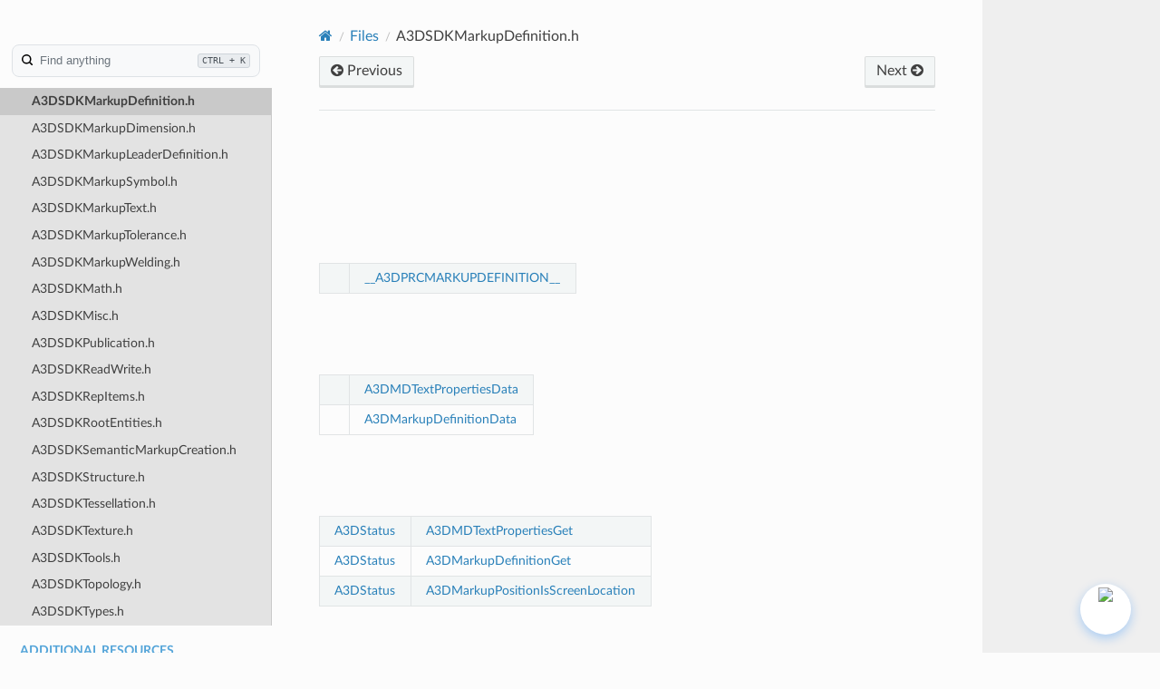

--- FILE ---
content_type: text/html
request_url: https://docs-test.techsoft3d.com/exchange/master/api/A3DSDKMarkupDefinition_8h.html
body_size: 49201
content:
<!DOCTYPE html>
<html class="writer-html5" lang="en">

<head>

  
  <script src="https://cdn.jsdelivr.net/npm/marked/marked.min.js"></script>
  <script src="https://cdnjs.cloudflare.com/ajax/libs/interact.js/1.10.11/interact.min.js"></script>
  <link rel="stylesheet" href="https://cdnjs.cloudflare.com/ajax/libs/font-awesome/6.5.2/css/all.min.css" integrity="sha512-SnH5WK+bZxgPHs44uWIX+LLJAJ9/2PkPKZ5QiAj6Ta86w+fsb2TkcmfRyVX3pBnMFcV7oQPJkl9QevSCWr3W6A==" crossorigin="anonymous" referrerpolicy="no-referrer" />

  <!-- Google Tag Manager -->
  <script>(function (w, d, s, l, i) {
      w[l] = w[l] || []; w[l].push({
        'gtm.start':
          new Date().getTime(), event: 'gtm.js'
      }); var f = d.getElementsByTagName(s)[0],
        j = d.createElement(s), dl = l != 'dataLayer' ? '&l=' + l : ''; j.async = true; j.src =
          'https://www.googletagmanager.com/gtm.js?id=' + i + dl; f.parentNode.insertBefore(j, f);
    })(window, document, 'script', 'dataLayer', 'GTM-THL7V4V');</script>
  <!-- End Google Tag Manager -->

  <meta charset="utf-8" /><meta name="generator" content="Docutils 0.18.1: http://docutils.sourceforge.net/" />

  <meta name="viewport" content="width=device-width, initial-scale=1.0" />
  <title>A3DSDKMarkupDefinition.h &mdash; HOOPS Exchange Documentation</title>
  <link rel="stylesheet" href="../_static/pygments.css" type="text/css" />
  <link rel="stylesheet" href="../_static/css/ts3d.css" type="text/css" />
  <link rel="stylesheet" href="../_static/copybutton.css" type="text/css" />
  <link rel="stylesheet" href="../_static/tabs.css" type="text/css" />
  <link rel="stylesheet" href="../_static/css/algolia.css" type="text/css" />
  <link rel="stylesheet" href="../_static/css/chat.css" type="text/css" />
  <link rel="stylesheet" href="../_static/css/custom.css" type="text/css" />
  <link rel="shortcut icon" href="../_static/favicon.ico" />
  <!--[if lt IE 9]>
    <script src="../_static/js/html5shiv.min.js"></script>
  <![endif]-->
  
    <script data-url_root="../" id="documentation_options" src="../_static/documentation_options.js"></script>
    <script src="../_static/jquery.js"></script>
    <script src="../_static/underscore.js"></script>
    <script src="../_static/_sphinx_javascript_frameworks_compat.js"></script>
    <script src="../_static/doctools.js"></script>
    <script src="../_static/sphinx_highlight.js"></script>
    <script src="../_static/clipboard.min.js"></script>
    <script src="../_static/copybutton.js"></script>
    <script src="../_static/js/AlgoliaController.js"></script>
    <script src="../_static/js/chatbot.js"></script>
    <script src="../_static/js/custom.js"></script>
    <script src="../_static/js/theme.js"></script>
    <script src="../_static/js/ts3d.js"></script>
    <meta name="commit-hash" content="e71c10a1553d22c95140d7b6dbb863313890fa70">

    <meta name="theme-version" content="5.3.4">
    <link rel="index" title="Index" href="../genindex.html" />
    <link rel="search" title="Search" href="../search.html" />
    <link rel="copyright" title="© Copyright 2024, Tech Soft 3D" href="https://www.techsoft3d.com" />
    <link rel="next" title="A3DSDKMarkupDimension.h" href="A3DSDKMarkupDimension_8h.html" />
    <link rel="prev" title="A3DSDKMarkup.h" href="A3DSDKMarkup_8h.html" /> 
</head>

<body class="wy-body-for-nav" 
  style="--header-background: var(--he-logo)" >
  <!-- Google Tag Manager (noscript) -->
  <noscript><iframe src="https://www.googletagmanager.com/ns.html?id=GTM-THL7V4V" height="0" width="0"
      style="display:none;visibility:hidden"></iframe></noscript>
  <!-- End Google Tag Manager (noscript) --> 
  <div class="wy-grid-for-nav">
    <nav data-toggle="wy-nav-shift" class="wy-nav-side">
      <div class="wy-side-scroll">
        <div class="wy-side-nav-search">
          <a href="../index.html">
              <img src="../_static/HE-logo-white.svg" class="logo" alt="Logo" />
            </a>
  

  <script src="https://cdn.jsdelivr.net/npm/tingle.js@0.16.0/src/tingle.min.js"></script>
  <link rel="stylesheet" href="https://cdn.jsdelivr.net/npm/tingle.js@0.16.0/src/tingle.min.css">
  <script src="https://cdn.jsdelivr.net/npm/jquery@3.6.3/dist/jquery.min.js"></script>
  <script src="https://cdn.jsdelivr.net/npm/device-uuid@1.0.4/lib/device-uuid.min.js"></script>
  <script src="https://cdn.jsdelivr.net/npm/algoliasearch@4.20.0/dist/algoliasearch-lite.umd.js" 
  integrity="sha256-DABVk+hYj0mdUzo+7ViJC6cwLahQIejFvC+my2M/wfM=" crossorigin="anonymous"></script>
  <script src="https://cdn.jsdelivr.net/npm/instantsearch.js@4.56.11/dist/instantsearch.production.min.js" 
  integrity="sha256-yHeFqoETm5zMdsbcQREJvirJYZ23K6CuCVsD1alui7E=" crossorigin="anonymous"></script>
  <link rel="stylesheet" href="https://cdn.jsdelivr.net/npm/instantsearch.css@7.4.5/themes/satellite-min.css"
    integrity="sha256-TehzF/2QvNKhGQrrNpoOb2Ck4iGZ1J/DI4pkd2oUsBc=" crossorigin="anonymous">
    <script src="https://cdn.jsdelivr.net/npm/@algolia/autocomplete-js@1.11.0/dist/umd/index.production.min.js"></script>
    <script src="https://cdn.jsdelivr.net/npm/@algolia/autocomplete-plugin-recent-searches@1.11.0/dist/umd/index.production.min.js"></script>
    <script src="https://cdn.jsdelivr.net/npm/@algolia/autocomplete-plugin-query-suggestions"></script>
    <script>
      const { createQuerySuggestionsPlugin } = window[
        '@algolia/autocomplete-plugin-query-suggestions'
      ];
    </script>

  

   
  
  <script>
    const project = "HOOPS Exchange";
    const release = "";
    const commitHash = "e71c10a1553d22c95140d7b6dbb863313890fa70";
    var branchName = "master";
    const LogoImagePath = "../_static/HE-logo-white.svg";
    const force_algolia_search = false;
    var ALGOLIA_INSIGHTS_SRC = "https://cdn.jsdelivr.net/npm/search-insights@2.0.3";
    var SearchFilePath = "../search.html" 
    !function (e, a, t, n, s, i, c) {
      e.AlgoliaAnalyticsObject = s, e[s] = e[s] || function () {
        (e[s].queue = e[s].queue || []).push(arguments)
      }, i = a.createElement(t), c = a.getElementsByTagName(t)[0],
        i.async = 1, i.src = n, c.parentNode.insertBefore(i, c)
    }(window, document, "script", ALGOLIA_INSIGHTS_SRC, "aa");
  </script>


            <div id="entersearch" class=' type : "Documentation page" AND product :"HOOPS Exchange" '>
              <button type="button" class="Search-searchbar">
                <div class="SVGInline SVGInline--cleaned SVG Icon Icon--search SearchIcon SVG--color SVG--color--gray200 Box-root Flex-flex">
                  <svg class="SVGInline-svg SVGInline--cleaned-svg SVG-svg Icon-svg Icon--search-svg SearchIcon-svg SVG--color-svg SVG--color--gray200-svg" style="width: 12px;height: 12px;" height="16" viewBox="0 0 16 16" width="16" xmlns="http://www.w3.org/2000/svg">
                    <path d="M12.6 11.2c.037.028.073.059.107.093l3 3a1 1 0 1 1-1.414 1.414l-3-3a1.009 1.009 0 0 1-.093-.107 7 7 0 1 1 1.4-1.4zM7 12A5 5 0 1 0 7 2a5 5 0 0 0 0 10z" fill-rule="evenodd"></path></svg></div>
                    Find anything
                    <kbd class="Search-searchbar-kbd">CTRL + K</kbd></button>
            </div>


        </div><div class=" wy-menu wy-menu-vertical" data-spy="affix" role="navigation"
          aria-label=" Navigation menu">
          <p class="caption" role="heading"><span class="caption-text">Getting Started</span></p>
<ul>
<li class="toctree-l1"><a class="reference internal" href="../start/technical-overview.html">Technical Overview</a></li>
<li class="toctree-l1"><a class="reference internal" href="../start/supported-formats.html">File Formats</a></li>
<li class="toctree-l1"><a class="reference internal" href="../start/supported-platforms.html">Supported Platforms</a></li>
<li class="toctree-l1"><a class="reference internal" href="../start/evaluating-exchange.html">Evaluating HOOPS Exchange</a></li>
</ul>
<p class="caption" role="heading"><span class="caption-text">Tutorials</span></p>
<ul>
<li class="toctree-l1"><a class="reference internal" href="../tutorials/environment-setup.html">1. Set Up Your Environment</a></li>
<li class="toctree-l1"><a class="reference internal" href="../tutorials/file-to-file-translation.html">2. File-to-File Translation</a></li>
<li class="toctree-l1"><a class="reference internal" href="../tutorials/print-assembly-structure.html">3. Traverse CAD Structure</a></li>
<li class="toctree-l1"><a class="reference internal" href="../tutorials/mesh-viewer-sample.html">4. Write a CAD Viewer</a></li>
</ul>
<p class="caption" role="heading"><span class="caption-text">Programming Guide</span></p>
<ul>
<li class="toctree-l1"><a class="reference internal" href="../guide/start.html">Fundamentals</a></li>
<li class="toctree-l1"><a class="reference internal" href="../guide/basic_operations.html">Basic Operations</a><ul>
<li class="toctree-l2"><a class="reference internal" href="../guide/basic_operations/initialize-hoops-exchange.html">Initializing HOOPS Exchange</a></li>
<li class="toctree-l2"><a class="reference internal" href="../guide/basic_operations/load_model.html">Simple Load and Export</a></li>
<li class="toctree-l2"><a class="reference internal" href="../guide/basic_operations/prc_basics.html">PRC</a></li>
<li class="toctree-l2"><a class="reference internal" href="../guide/basic_operations/building_prc.html">Building PRC</a></li>
<li class="toctree-l2"><a class="reference internal" href="../guide/basic_operations/using_progress_functions.html">Using Progress Functions</a></li>
</ul>
</li>
<li class="toctree-l1"><a class="reference internal" href="../guide/product_occurrences.html">Entities</a></li>
<li class="toctree-l1"><a class="reference internal" href="../guide/geometry.html">Geometry</a><ul>
<li class="toctree-l2"><a class="reference internal" href="../guide/geometry/reading_geometry.html">Reading Model Geometry</a></li>
<li class="toctree-l2"><a class="reference internal" href="../guide/geometry/getting_tessellation.html">Reading Tessellation</a></li>
<li class="toctree-l2"><a class="reference internal" href="../guide/geometry/getting_brep.html">Getting B-Rep Data</a></li>
<li class="toctree-l2"><a class="reference internal" href="../guide/geometry/tessellation_example.html">Tessellation Example</a></li>
<li class="toctree-l2"><a class="reference internal" href="../guide/geometry/approx_as_analytics.html">Approximating Curves and Surfaces as Analytics</a></li>
<li class="toctree-l2"><a class="reference internal" href="../guide/geometry/convert_brep_to_nurbs.html">Converting B-Rep to NURBS</a></li>
</ul>
</li>
<li class="toctree-l1"><a class="reference internal" href="../guide/metadata.html">Entity Attributes and Metadata</a><ul>
<li class="toctree-l2"><a class="reference internal" href="../guide/metadata/colors_materials.html">Colors and Materials</a></li>
<li class="toctree-l2"><a class="reference internal" href="../guide/metadata/managing_attribute_inheritance.html">Managing Attribute Inheritance</a></li>
<li class="toctree-l2"><a class="reference internal" href="../guide/metadata/transformations.html">Transformations</a></li>
<li class="toctree-l2"><a class="reference internal" href="../guide/metadata/bounding_box.html">Getting the Bounding Box</a></li>
<li class="toctree-l2"><a class="reference internal" href="../guide/metadata/generic_attributes.html">Generic Attributes</a></li>
<li class="toctree-l2"><a class="reference internal" href="../guide/metadata/generic_attributes.html#a-complete-example">A Complete Example</a></li>
<li class="toctree-l2"><a class="reference internal" href="../guide/metadata/unit_attributes.html">Unit Attributes</a></li>
</ul>
</li>
<li class="toctree-l1"><a class="reference internal" href="../guide/markup.html">Markup and Views</a></li>
<li class="toctree-l1"><a class="reference internal" href="../guide/advanced.html">Advanced Functions</a></li>
<li class="toctree-l1"><a class="reference internal" href="../guide/parasolid.html">HOOPS Exchange for Parasolid Developers</a><ul>
<li class="toctree-l2"><a class="reference internal" href="../guide/parasolid/overview.html">HOOPS Exchange for Parasolid Developers</a></li>
<li class="toctree-l2"><a class="reference internal" href="../guide/parasolid/developers-getting-started.html">HOOPS Exchange for Parasolid Developers: Getting Started</a></li>
</ul>
</li>
<li class="toctree-l1"><a class="reference internal" href="../guide/feature_trees.html">Feature Trees</a></li>
<li class="toctree-l1"><a class="reference internal" href="../guide/publications.html">Publications</a></li>
<li class="toctree-l1"><a class="reference internal" href="../guide/layers.html">Layers</a></li>
<li class="toctree-l1"><a class="reference internal" href="../guide/bim.html">BIM</a></li>
<li class="toctree-l1"><a class="reference internal" href="../guide/tree_traversal.html">Tree Traversal API</a></li>
</ul>
<p class="caption" role="heading"><span class="caption-text">API References</span></p>
<ul class="current">
<li class="toctree-l1"><a class="reference internal" href="../api.html">HOOPS Exchange API Primer</a><ul>
<li class="toctree-l2"><a class="reference internal" href="../guide/start/api-conventions.html">API Conventions</a></li>
<li class="toctree-l2"><a class="reference internal" href="../api_csharp.html">Working with C#</a></li>
</ul>
</li>
<li class="toctree-l1"><a class="reference internal" href="modules.html">Exchange Modules</a><ul>
<li class="toctree-l2"><a class="reference internal" href="group__a3d__graphicsbits.html">Bit Field for Behavior on Graphics</a></li>
<li class="toctree-l2"><a class="reference internal" href="group__a3d__style.html">Display Style</a></li>
<li class="toctree-l2"><a class="reference internal" href="group__a3d__drawing__modelbit.html">Value for undefined active sheet</a></li>
<li class="toctree-l2"><a class="reference internal" href="group__a3d__revit__links.html">Bit field flag Defining how Linked files are managed, for Revit files.</a></li>
<li class="toctree-l2"><a class="reference internal" href="group__a3d__graphics__module.html">Graphics</a></li>
<li class="toctree-l2"><a class="reference internal" href="group__a3d__textures.html">Textures</a></li>
<li class="toctree-l2"><a class="reference internal" href="group__a3d__fundamental__types.html">Fundamental Type Definitions</a></li>
<li class="toctree-l2"><a class="reference internal" href="group__a3d__base__module.html">Base Module</a></li>
<li class="toctree-l2"><a class="reference internal" href="group__a3d__drawing__filledarea.html">A3d_drawing_filledarea</a></li>
<li class="toctree-l2"><a class="reference internal" href="group__a3d__readwrite__module.html">Load &amp; Export Module</a></li>
<li class="toctree-l2"><a class="reference internal" href="group__a3d__tools__module.html">Tools Module</a></li>
<li class="toctree-l2"><a class="reference internal" href="group__a3d__entitiesdata__module.html">Entity Access and Creation</a></li>
</ul>
</li>
<li class="toctree-l1"><a class="reference internal" href="structs.html">All C Structures</a></li>
<li class="toctree-l1"><a class="reference internal" href="functions.html">All C Functions</a></li>
<li class="toctree-l1 current"><a class="reference internal" href="files.html">All Files</a><ul class="current">
<li class="toctree-l2"><a class="reference internal" href="A3DCommonReadWrite_8h.html">A3DCommonReadWrite.h</a></li>
<li class="toctree-l2"><a class="reference internal" href="A3DSDK_8h.html">A3DSDK.h</a></li>
<li class="toctree-l2"><a class="reference internal" href="A3DSDKAdvancedTools_8h.html">A3DSDKAdvancedTools.h</a></li>
<li class="toctree-l2"><a class="reference internal" href="A3DSDKBase_8h.html">A3DSDKBase.h</a></li>
<li class="toctree-l2"><a class="reference internal" href="A3DSDKBim_8h.html">A3DSDKBim.h</a></li>
<li class="toctree-l2"><a class="reference internal" href="A3DSDKConstraint_8h.html">A3DSDKConstraint.h</a></li>
<li class="toctree-l2"><a class="reference internal" href="A3DSDKConstraintEnums_8h.html">A3DSDKConstraintEnums.h</a></li>
<li class="toctree-l2"><a class="reference internal" href="A3DSDKDeprecated_8h.html">A3DSDKDeprecated.h</a></li>
<li class="toctree-l2"><a class="reference internal" href="A3DSDKEnums_8h.html">A3DSDKEnums.h</a></li>
<li class="toctree-l2"><a class="reference internal" href="A3DSDKErrorCodes_8h.html">A3DSDKErrorCodes.h</a></li>
<li class="toctree-l2"><a class="reference internal" href="A3DSDKExperimental_8h.html">A3DSDKExperimental.h</a></li>
<li class="toctree-l2"><a class="reference internal" href="A3DSDKFeature_8h.html">A3DSDKFeature.h</a></li>
<li class="toctree-l2"><a class="reference internal" href="A3DSDKFeatureEnums_8h.html">A3DSDKFeatureEnums.h</a></li>
<li class="toctree-l2"><a class="reference internal" href="A3DSDKFeatureHoleEnums_8h.html">A3DSDKFeatureHoleEnums.h</a></li>
<li class="toctree-l2"><a class="reference internal" href="A3DSDKFeaturePatternEnums_8h.html">A3DSDKFeaturePatternEnums.h</a></li>
<li class="toctree-l2"><a class="reference internal" href="A3DSDKFeatureThreadEnums_8h.html">A3DSDKFeatureThreadEnums.h</a></li>
<li class="toctree-l2"><a class="reference internal" href="A3DSDKGeometry_8h.html">A3DSDKGeometry.h</a></li>
<li class="toctree-l2"><a class="reference internal" href="A3DSDKGeometryCrv_8h.html">A3DSDKGeometryCrv.h</a></li>
<li class="toctree-l2"><a class="reference internal" href="A3DSDKGeometrySrf_8h.html">A3DSDKGeometrySrf.h</a></li>
<li class="toctree-l2"><a class="reference internal" href="A3DSDKGlobalData_8h.html">A3DSDKGlobalData.h</a></li>
<li class="toctree-l2"><a class="reference internal" href="A3DSDKGraphics_8h.html">A3DSDKGraphics.h</a></li>
<li class="toctree-l2"><a class="reference internal" href="A3DSDKInitializeFunctions_8h.html">A3DSDKInitializeFunctions.h</a></li>
<li class="toctree-l2"><a class="reference internal" href="A3DSDKLicense_8h.html">A3DSDKLicense.h</a></li>
<li class="toctree-l2"><a class="reference internal" href="A3DSDKMarkup_8h.html">A3DSDKMarkup.h</a></li>
<li class="toctree-l2 current"><a class="current reference internal" href="#">A3DSDKMarkupDefinition.h</a></li>
<li class="toctree-l2"><a class="reference internal" href="A3DSDKMarkupDimension_8h.html">A3DSDKMarkupDimension.h</a></li>
<li class="toctree-l2"><a class="reference internal" href="A3DSDKMarkupLeaderDefinition_8h.html">A3DSDKMarkupLeaderDefinition.h</a></li>
<li class="toctree-l2"><a class="reference internal" href="A3DSDKMarkupSymbol_8h.html">A3DSDKMarkupSymbol.h</a></li>
<li class="toctree-l2"><a class="reference internal" href="A3DSDKMarkupText_8h.html">A3DSDKMarkupText.h</a></li>
<li class="toctree-l2"><a class="reference internal" href="A3DSDKMarkupTolerance_8h.html">A3DSDKMarkupTolerance.h</a></li>
<li class="toctree-l2"><a class="reference internal" href="A3DSDKMarkupWelding_8h.html">A3DSDKMarkupWelding.h</a></li>
<li class="toctree-l2"><a class="reference internal" href="A3DSDKMath_8h.html">A3DSDKMath.h</a></li>
<li class="toctree-l2"><a class="reference internal" href="A3DSDKMisc_8h.html">A3DSDKMisc.h</a></li>
<li class="toctree-l2"><a class="reference internal" href="A3DSDKPublication_8h.html">A3DSDKPublication.h</a></li>
<li class="toctree-l2"><a class="reference internal" href="A3DSDKReadWrite_8h.html">A3DSDKReadWrite.h</a></li>
<li class="toctree-l2"><a class="reference internal" href="A3DSDKRepItems_8h.html">A3DSDKRepItems.h</a></li>
<li class="toctree-l2"><a class="reference internal" href="A3DSDKRootEntities_8h.html">A3DSDKRootEntities.h</a></li>
<li class="toctree-l2"><a class="reference internal" href="A3DSDKSemanticMarkupCreation_8h.html">A3DSDKSemanticMarkupCreation.h</a></li>
<li class="toctree-l2"><a class="reference internal" href="A3DSDKStructure_8h.html">A3DSDKStructure.h</a></li>
<li class="toctree-l2"><a class="reference internal" href="A3DSDKTessellation_8h.html">A3DSDKTessellation.h</a></li>
<li class="toctree-l2"><a class="reference internal" href="A3DSDKTexture_8h.html">A3DSDKTexture.h</a></li>
<li class="toctree-l2"><a class="reference internal" href="A3DSDKTools_8h.html">A3DSDKTools.h</a></li>
<li class="toctree-l2"><a class="reference internal" href="A3DSDKTopology_8h.html">A3DSDKTopology.h</a></li>
<li class="toctree-l2"><a class="reference internal" href="A3DSDKTypes_8h.html">A3DSDKTypes.h</a></li>
</ul>
</li>
</ul>
<p class="caption" role="heading"><span class="caption-text">Additional Resources</span></p>
<ul>
<li class="toctree-l1"><a class="reference internal" href="../release_notes.html">Release Notes</a><ul>
<li class="toctree-l2"><a class="reference internal" href="../fixed_bugs.html">Fixed Bugs List</a></li>
<li class="toctree-l2"><a class="reference internal" href="../release_notes/2025.1.0.html">HOOPS Exchange 2025.1.0</a></li>
<li class="toctree-l2"><a class="reference internal" href="../release_notes/2024.8.0.html">HOOPS Exchange 2024.8.0</a></li>
<li class="toctree-l2"><a class="reference internal" href="../release_notes/2024.7.0.html">HOOPS Exchange 2024.7.0</a></li>
<li class="toctree-l2"><a class="reference internal" href="../release_notes/2024.6.0.html">HOOPS Exchange 2024.6.0</a></li>
<li class="toctree-l2"><a class="reference internal" href="../release_notes/2024.5.0.html">HOOPS Exchange 2024.5.0</a></li>
<li class="toctree-l2"><a class="reference internal" href="../release_notes/2024.4.0.html">HOOPS Exchange 2024.4.0</a></li>
<li class="toctree-l2"><a class="reference internal" href="../release_notes/2024.3.0.html">HOOPS Exchange 2024.3.0</a></li>
<li class="toctree-l2"><a class="reference internal" href="../release_notes/2024.2.0.html">HOOPS Exchange 2024.2.0</a></li>
<li class="toctree-l2"><a class="reference internal" href="../release_notes/2024.1.0.html">HOOPS Exchange 2024.1.0</a></li>
<li class="toctree-l2"><a class="reference internal" href="../release_notes/2024.html">HOOPS Exchange 2024</a></li>
<li class="toctree-l2"><a class="reference internal" href="../release_notes/2023_sp2_u2.html">HOOPS Exchange 2023 SP2 U2</a></li>
<li class="toctree-l2"><a class="reference internal" href="../release_notes/2023_sp2_u1.html">HOOPS Exchange 2023 SP2 U1</a></li>
<li class="toctree-l2"><a class="reference internal" href="../release_notes/2023_sp2.html">HOOPS Exchange 2023 SP2</a></li>
<li class="toctree-l2"><a class="reference internal" href="../release_notes/2023_sp1_u1.html">HOOPS Exchange 2023 SP1 U1</a></li>
<li class="toctree-l2"><a class="reference internal" href="../release_notes/2023_sp1.html">HOOPS Exchange 2023 SP1</a></li>
<li class="toctree-l2"><a class="reference internal" href="../release_notes/2023_u1.html">HOOPS Exchange 2023 U1</a></li>
<li class="toctree-l2"><a class="reference internal" href="../release_notes/2023.html">HOOPS Exchange 2023</a></li>
<li class="toctree-l2"><a class="reference internal" href="../release_notes/2022_sp2_u2.html">HOOPS Exchange 2022 SP2 U2</a></li>
<li class="toctree-l2"><a class="reference internal" href="../release_notes/2022_sp2_u1.html">HOOPS Exchange 2022 SP2 U1</a></li>
<li class="toctree-l2"><a class="reference internal" href="../release_notes/2022_sp2.html">HOOPS Exchange 2022 SP2</a></li>
<li class="toctree-l2"><a class="reference internal" href="../release_notes/2022_sp1_u1.html">HOOPS Exchange 2022 SP1 U1</a></li>
<li class="toctree-l2"><a class="reference internal" href="../release_notes/2022_sp1.html">HOOPS Exchange 2022 SP1</a></li>
<li class="toctree-l2"><a class="reference internal" href="../release_notes/2022_u2.html">HOOPS Exchange 2022 U2</a></li>
<li class="toctree-l2"><a class="reference internal" href="../release_notes/2022_u1.html">HOOPS Exchange 2022 U1</a></li>
<li class="toctree-l2"><a class="reference internal" href="../release_notes/2022.html">HOOPS Exchange 2022</a></li>
<li class="toctree-l2"><a class="reference internal" href="../release_notes/2021_sp2_u2.html">HOOPS Exchange 2021 SP2 U2</a></li>
<li class="toctree-l2"><a class="reference internal" href="../release_notes/2021_sp2_u1.html">HOOPS Exchange 2021 SP2 U1</a></li>
<li class="toctree-l2"><a class="reference internal" href="../release_notes/2021_sp2.html">HOOPS Exchange 2021 SP2</a></li>
<li class="toctree-l2"><a class="reference internal" href="../release_notes/2021_sp1_u1.html">HOOPS Exchange 2021 SP1 U1</a></li>
<li class="toctree-l2"><a class="reference internal" href="../release_notes/2021_sp1.html">HOOPS Exchange 2021 SP1</a></li>
<li class="toctree-l2"><a class="reference internal" href="../release_notes/2021_u2.html">HOOPS Exchange 2021 U2</a></li>
<li class="toctree-l2"><a class="reference internal" href="../release_notes/2021_u1.html">HOOPS Exchange 2021 U1</a></li>
<li class="toctree-l2"><a class="reference internal" href="../release_notes/2021.html">HOOPS Exchange 2021</a></li>
<li class="toctree-l2"><a class="reference internal" href="../release_notes/2020_sp2_u2.html">HOOPS Exchange 2020 SP2 U2</a></li>
<li class="toctree-l2"><a class="reference internal" href="../release_notes/2020_sp2_u1.html">HOOPS Exchange 2020 SP2 U1</a></li>
<li class="toctree-l2"><a class="reference internal" href="../release_notes/2020_sp2.html">HOOPS Exchange 2020 SP2</a></li>
<li class="toctree-l2"><a class="reference internal" href="../release_notes/2020_sp1_u1.html">HOOPS Exchange 2020 SP1 U1</a></li>
<li class="toctree-l2"><a class="reference internal" href="../release_notes/2020_sp1.html">HOOPS Exchange 2020 SP1</a></li>
<li class="toctree-l2"><a class="reference internal" href="../release_notes/2020_u1.html">HOOPS Exchange 2020 U1</a></li>
<li class="toctree-l2"><a class="reference internal" href="../release_notes/2020.html">HOOPS Exchange 2020</a></li>
<li class="toctree-l2"><a class="reference internal" href="../release_notes/2019_sp2_u2.html">HOOPS Exchange 2019 SP2 U2</a></li>
<li class="toctree-l2"><a class="reference internal" href="../release_notes/2019_sp2_u1.html">HOOPS Exchange 2019 SP2 U1</a></li>
<li class="toctree-l2"><a class="reference internal" href="../release_notes/2019_sp2.html">HOOPS Exchange 2019 SP2</a></li>
<li class="toctree-l2"><a class="reference internal" href="../release_notes/2019_sp1_u1.html">HOOPS Exchange 2019 SP1 U1</a></li>
<li class="toctree-l2"><a class="reference internal" href="../release_notes/2019_sp1.html">HOOPS Exchange 2019 SP1</a></li>
<li class="toctree-l2"><a class="reference internal" href="../release_notes/2019_u1.html">HOOPS Exchange 2019 U1</a></li>
<li class="toctree-l2"><a class="reference internal" href="../release_notes/2019.html">HOOPS Exchange 2019</a></li>
<li class="toctree-l2"><a class="reference internal" href="../release_notes/2018_sp2_u2.html">HOOPS Exchange 2018 SP2 U2</a></li>
<li class="toctree-l2"><a class="reference internal" href="../release_notes/2018_sp2_u1.html">HOOPS Exchange 2018 SP2 U1</a></li>
<li class="toctree-l2"><a class="reference internal" href="../release_notes/2018_sp2.html">HOOPS Exchange 2018 SP2</a></li>
<li class="toctree-l2"><a class="reference internal" href="../release_notes/2018_sp1_u1.html">HOOPS Exchange 2018 SP1 U1</a></li>
<li class="toctree-l2"><a class="reference internal" href="../release_notes/2018_sp1.html">HOOPS Exchange 2018 SP1</a></li>
<li class="toctree-l2"><a class="reference internal" href="../release_notes/2018_u2.html">HOOPS Exchange 2018 U2</a></li>
<li class="toctree-l2"><a class="reference internal" href="../release_notes/2018_u1.html">HOOPS Exchange 2018 U1</a></li>
<li class="toctree-l2"><a class="reference internal" href="../release_notes/2018.html">HOOPS Exchange 2018</a></li>
<li class="toctree-l2"><a class="reference internal" href="../release_notes/2017_sp2_u2.html">HOOPS Exchange 2017 SP2 U2</a></li>
<li class="toctree-l2"><a class="reference internal" href="../release_notes/2017_sp2_u1.html">HOOPS Exchange 2017 SP2 U1</a></li>
<li class="toctree-l2"><a class="reference internal" href="../release_notes/2017_sp2.html">HOOPS Exchange 2017 SP2</a></li>
<li class="toctree-l2"><a class="reference internal" href="../release_notes/2017_sp1_u2.html">HOOPS Exchange 2017 SP1 U2</a></li>
<li class="toctree-l2"><a class="reference internal" href="../release_notes/2017_sp1_u1.html">HOOPS Exchange 2017 SP1 U1</a></li>
<li class="toctree-l2"><a class="reference internal" href="../release_notes/2017_sp1.html">HOOPS Exchange 2017 SP1</a></li>
<li class="toctree-l2"><a class="reference internal" href="../release_notes/2017_u2.html">HOOPS Exchange 2017 U2</a></li>
<li class="toctree-l2"><a class="reference internal" href="../release_notes/2017_u1.html">HOOPS Exchange 2017 U1</a></li>
<li class="toctree-l2"><a class="reference internal" href="../release_notes/2017.html">HOOPS Exchange 2017</a></li>
<li class="toctree-l2"><a class="reference internal" href="../release_notes/2016_sp2_u2.html">HOOPS Exchange 2016 SP2 U2</a></li>
<li class="toctree-l2"><a class="reference internal" href="../release_notes/2016_sp2.html">HOOPS Exchange 2016 SP2</a></li>
<li class="toctree-l2"><a class="reference internal" href="../release_notes/2016_sp1_u3.html">HOOPS Exchange 2016 SP1 U3</a></li>
<li class="toctree-l2"><a class="reference internal" href="../release_notes/2016_sp1_u2.html">HOOPS Exchange 2016 SP1 U2</a></li>
<li class="toctree-l2"><a class="reference internal" href="../release_notes/2016_sp1.html">HOOPS Exchange 2016 SP1</a></li>
<li class="toctree-l2"><a class="reference internal" href="../release_notes/2016.html">HOOPS Exchange 2016</a></li>
<li class="toctree-l2"><a class="reference internal" href="../release_notes/2015_sp1.html">HOOPS Exchange 2015 SP1</a></li>
<li class="toctree-l2"><a class="reference internal" href="../release_notes/2015_u1.html">HOOPS Exchange 2015 U1</a></li>
<li class="toctree-l2"><a class="reference internal" href="../release_notes/2015.html">HOOPS Exchange 2015</a></li>
<li class="toctree-l2"><a class="reference internal" href="../release_notes/v7-02.html">HOOPS Exchange - v7.2</a></li>
<li class="toctree-l2"><a class="reference internal" href="../release_notes/v7-01.html">HOOPS Exchange - v7.1</a></li>
<li class="toctree-l2"><a class="reference internal" href="../release_notes/v7-00.html">HOOPS Exchange - v7.0</a></li>
<li class="toctree-l2"><a class="reference internal" href="../release_notes/v6-10.html">HOOPS Exchange - v6.10</a></li>
<li class="toctree-l2"><a class="reference internal" href="../release_notes/v6-00.html">HOOPS Exchange - v6.00</a></li>
<li class="toctree-l2"><a class="reference internal" href="../release_notes/v5-30.html">HOOPS Exchange - v5.30</a></li>
<li class="toctree-l2"><a class="reference internal" href="../release_notes/v5-20.html">HOOPS Exchange - v5.20</a></li>
<li class="toctree-l2"><a class="reference internal" href="../release_notes/v5-10.html">HOOPS Exchange - v5.10</a></li>
<li class="toctree-l2"><a class="reference internal" href="../release_notes/v5-00.html">HOOPS Exchange - v5.0</a></li>
</ul>
</li>
<li class="toctree-l1"><a class="reference external" href="https://techsoft3d.atlassian.net/wiki/spaces/KBHE/pages/1190691149/HOOPS+Exchange+Public+Roadmap">Public Roadmap</a></li>
<li class="toctree-l1"><a class="reference internal" href="../start/acknowledgments.html">Acknowledgments</a></li>
<li class="toctree-l1"><a class="reference internal" href="../distributing.html">Distributing Your Application</a></li>
<li class="toctree-l1"><a class="reference internal" href="../sample_codes.html">Sample Code</a></li>
<li class="toctree-l1"><a class="reference external" href="https://developer.techsoft3d.com/hoops/exchange/downloads/latest/">Downloads</a></li>
<li class="toctree-l1"><a class="reference internal" href="../archives.html">Archives</a></li>
</ul>
<p class="caption" role="heading"><span class="caption-text">Support</span></p>
<ul>
<li class="toctree-l1"><a class="reference external" href="https://developer.techsoft3d.com/developer-support/">Developer Support</a></li>
<li class="toctree-l1"><a class="reference external" href="https://techsoft3d.atlassian.net/servicedesk/customer/portals">Knowledge Base</a></li>
<li class="toctree-l1"><a class="reference external" href="https://forum.techsoft3d.com/">Community Forum</a></li>
<li class="toctree-l1"><a class="reference internal" href="../contact_us.html">Contact Us</a></li>
</ul>

        </div>
      </div>
    </nav>

    <section data-toggle="wy-nav-shift" class="wy-nav-content-wrap"><nav class="wy-nav-top" aria-label="Mobile navigation menu" 
        style="background: var(--he-logo)" >
        <i data-toggle="wy-nav-top" class="fa fa-bars"></i>
        <a href="../index.html">HOOPS Exchange</a>
      </nav>

      <div class="wy-nav-content">
        <div class="rst-content style-external-links">
            
            <div role="navigation" aria-label="Page navigation">
  <ul class="wy-breadcrumbs">
<li><a href="/landing" class="icon icon-home" aria-label="Home"></a></li>
<li class="breadcrumb-item"><a href="files.html">Files</a></li>
<li class="breadcrumb-item active">A3DSDKMarkupDefinition.h</li>
      <li class="wy-breadcrumbs-aside">
      </li>
  </ul><div class="rst-breadcrumbs-buttons" role="navigation" aria-label="Sequential page navigation">
        <a href="A3DSDKMarkup_8h.html" class="btn btn-neutral float-left" title="A3DSDKMarkup.h" accesskey="p"><span class="fa fa-arrow-circle-left" aria-hidden="true"></span> Previous</a>
        <a href="A3DSDKMarkupDimension_8h.html" class="btn btn-neutral float-right" title="A3DSDKMarkupDimension.h" accesskey="n">Next <span class="fa fa-arrow-circle-right" aria-hidden="true"></span></a>
  </div>
  <hr/>
</div>

            <div role="main" class="document" itemscope="itemscope" itemtype="http://schema.org/Article">
              <div itemprop="articleBody">
                
  <section id="a3dsdkmarkupdefinition-h">
<h1>A3DSDKMarkupDefinition.h<a class="headerlink" href="#a3dsdkmarkupdefinition-h" title="Permalink to this heading"></a></h1>
<section id="macro-definitions">
<h2>Macro Definitions<a class="headerlink" href="#macro-definitions" title="Permalink to this heading"></a></h2>
<table class="docutils align-default">
<tbody>
<tr class="row-odd"><td></td>
<td><p><a class="reference internal" href="#c.__A3DPRCMARKUPDEFINITION__" title="__A3DPRCMARKUPDEFINITION__"><code class="xref c c-macro docutils literal notranslate"><span class="pre">__A3DPRCMARKUPDEFINITION__</span></code></a></p></td>
</tr>
</tbody>
</table>
</section>
<section id="types">
<h2>Types<a class="headerlink" href="#types" title="Permalink to this heading"></a></h2>
<table class="docutils align-default">
<tbody>
<tr class="row-odd"><td></td>
<td><p><a class="reference internal" href="structA3DMDTextPropertiesData.html"><span class="doc">A3DMDTextPropertiesData</span></a></p></td>
</tr>
<tr class="row-even"><td></td>
<td><p><a class="reference internal" href="structA3DMarkupDefinitionData.html"><span class="doc">A3DMarkupDefinitionData</span></a></p></td>
</tr>
</tbody>
</table>
</section>
<section id="functions">
<h2>Functions<a class="headerlink" href="#functions" title="Permalink to this heading"></a></h2>
<table class="docutils align-default">
<tbody>
<tr class="row-odd"><td><p><a class="reference internal" href="A3DSDKErrorCodes_8h.html#_CPPv49A3DStatus" title="A3DStatus"><code class="xref cpp cpp-enumerator docutils literal notranslate"><span class="pre">A3DStatus</span></code></a></p></td>
<td><p><a class="reference internal" href="group__a3d__markupdefinition__module.html#_CPPv422A3DMDTextPropertiesGetPK19A3DMDTextPropertiesP23A3DMDTextPropertiesData" title="A3DStatus A3DMDTextPropertiesGet(const A3DMDTextProperties *pTextProperties, A3DMDTextPropertiesData *pData)"><code class="xref cpp cpp-func docutils literal notranslate"><span class="pre">A3DMDTextPropertiesGet</span></code></a></p></td>
</tr>
<tr class="row-even"><td><p><a class="reference internal" href="A3DSDKErrorCodes_8h.html#_CPPv49A3DStatus" title="A3DStatus"><code class="xref cpp cpp-enumerator docutils literal notranslate"><span class="pre">A3DStatus</span></code></a></p></td>
<td><p><a class="reference internal" href="group__a3d__markupdefinition__module.html#_CPPv422A3DMarkupDefinitionGetPK19A3DMarkupDefinitionP23A3DMarkupDefinitionData" title="A3DStatus A3DMarkupDefinitionGet(const A3DMarkupDefinition *pMarkupDefinition, A3DMarkupDefinitionData *pData)"><code class="xref cpp cpp-func docutils literal notranslate"><span class="pre">A3DMarkupDefinitionGet</span></code></a></p></td>
</tr>
<tr class="row-odd"><td><p><a class="reference internal" href="A3DSDKErrorCodes_8h.html#_CPPv49A3DStatus" title="A3DStatus"><code class="xref cpp cpp-enumerator docutils literal notranslate"><span class="pre">A3DStatus</span></code></a></p></td>
<td><p><a class="reference internal" href="group__a3d__markupdefinition__module.html#_CPPv433A3DMarkupPositionIsScreenLocationPK19A3DMarkupDefinitionP7A3DBoolP19A3DMDPosition2DDataP15A3DVector2dData" title="A3DStatus A3DMarkupPositionIsScreenLocation(const A3DMarkupDefinition *pMarkupDefinition, A3DBool *pIsScreenLocation, A3DMDPosition2DData *pPosition, A3DVector2dData *pOffsetAnchorPoint)"><code class="xref cpp cpp-func docutils literal notranslate"><span class="pre">A3DMarkupPositionIsScreenLocation</span></code></a></p></td>
</tr>
</tbody>
</table>
</section>
<section id="detailed-description">
<h2>Detailed Description<a class="headerlink" href="#detailed-description" title="Permalink to this heading"></a></h2>
<p><dl class="simple">
<dt><strong>Author</strong></dt><dd><p>Tech Soft 3D </p>
</dd>
<dt><strong>Version</strong></dt><dd><p>25.1 </p>
</dd>
<dt><strong>Date</strong></dt><dd><p>January 2025 </p>
</dd>
<dt><strong>Copyright</strong></dt><dd><p>Copyright (c) 2010 - 2025 by Tech Soft 3D, Inc. All rights reserved. </p>
</dd>
</dl>
</p>
</section>
<section id="macro-definition">
<h2>Macro Definition<a class="headerlink" href="#macro-definition" title="Permalink to this heading"></a></h2>
<dl class="cpp macro">
<dt class="sig sig-object cpp" id="c.__A3DPRCMARKUPDEFINITION__">
<span class="target" id="A3DSDKMarkupDefinition_8h_1a35119c792e8508ab2ab119eca5725e4b"></span><span class="sig-name descname"><span class="n"><span class="pre">__A3DPRCMARKUPDEFINITION__</span></span></span><a class="headerlink" href="#c.__A3DPRCMARKUPDEFINITION__" title="Permalink to this definition"></a><br /></dt>
<dd></dd></dl>

<div class="toctree-wrapper compound">
</div>
</section>
</section>


              </div>
            </div>
            <footer><div class="rst-footer-buttons" role="navigation" aria-label="Footer">
    <a href="A3DSDKMarkup_8h.html" class="btn btn-neutral float-left" title="A3DSDKMarkup.h" accesskey="p"
      rel="prev"><span class="fa fa-arrow-circle-left" aria-hidden="true"></span> Previous</a>
    <a href="A3DSDKMarkupDimension_8h.html" class="btn btn-neutral float-right" title="A3DSDKMarkupDimension.h" accesskey="n"
      rel="next">Next <span class="fa fa-arrow-circle-right" aria-hidden="true"></span></a>
  </div>

  <hr />

  <div role="contentinfo">
    <p>
      © Copyright 2024, <a class="reference external" target="ts3d" href="https://www.techsoft3d.com"
        title="Go to the Tech Soft 3D website">Tech Soft 3D</a></p>
  </div> 

</footer>
          </div><button class="chat-button" onclick="toggleChat()" data-aos="parallax">
    <img src="../_static/images/favicon.ico"  >
</button>
<span class="tooltiptext" data-aos="parallax">Hello I'm <span id="assistant-name">HOOPSY</span>!</span>
<div class="chat-container" id="chat-container">
    <div class="resize-handle left"></div>
    <div class="resize-handle bottom"></div>
    <div class="chat-header">
        <p><span id="assistant-name-header">HOOPSY</span> <span class="beta-button">BETA</span></p>
        <!-- Share Button -->
        <!-- <button id="share-conversation-button" onclick="shareConversation()">Share</button> -->
        <button class="btn-relative" id="share-conversation-button" onclick="shareConversation()">
            <div class="flex">
                <svg id="upload-icon"  width="24" height="24" viewBox="0 0 24 24" fill="none" xmlns="http://www.w3.org/2000/svg" class="icon-sm">
                    <path fill-rule="evenodd" clip-rule="evenodd" d="M11.2929 3.29289C11.6834 2.90237 12.3166 2.90237 12.7071 3.29289L16.7071 7.29289C17.0976 7.68342 17.0976 8.31658 16.7071 8.70711C16.3166 9.09763 15.6834 9.09763 15.2929 8.70711L13 6.41421V15C13 15.5523 12.5523 16 12 16C11.4477 16 11 15.5523 11 15V6.41421L8.70711 8.70711C8.31658 9.09763 7.68342 9.09763 7.29289 8.70711C6.90237 8.31658 6.90237 7.68342 7.29289 7.29289L11.2929 3.29289ZM4 14C4.55228 14 5 14.4477 5 15V18C5 18.5523 5.44772 19 6 19H18C18.5523 19 19 18.5523 19 18V15C19 14.4477 19.4477 14 20 14C20.5523 14 21 14.4477 21 15V18C21 19.6569 19.6569 21 18 21H6C4.34315 21 3 19.6569 3 18V15C3 14.4477 3.44772 14 4 14Z" fill="currentColor"></path>
                </svg>
                <svg id="checkmark-icon" class="icon-sm" style="display: none;stroke:white;stroke-width:3;" fill="white" xmlns="http://www.w3.org/2000/svg" x="0px" y="0px" width="24" height="24" viewBox="0 0 50 50">
                    <path d="M 25 2 C 12.317 2 2 12.317 2 25 C 2 37.683 12.317 48 25 48 C 37.683 48 48 37.683 48 25 C 48 20.44 46.660281 16.189328 44.363281 12.611328 L 42.994141 14.228516 C 44.889141 17.382516 46 21.06 46 25 C 46 36.579 36.579 46 25 46 C 13.421 46 4 36.579 4 25 C 4 13.421 13.421 4 25 4 C 30.443 4 35.393906 6.0997656 39.128906 9.5097656 L 40.4375 7.9648438 C 36.3525 4.2598437 30.935 2 25 2 z M 43.236328 7.7539062 L 23.914062 30.554688 L 15.78125 22.96875 L 14.417969 24.431641 L 24.083984 33.447266 L 44.763672 9.046875 L 43.236328 7.7539062 z"></path>
                    </svg>
                <span class="button-text">Share</span></div></button>
        <button onclick="toggleChat()" style="background:none; border:none; color:white; top:10px; right:10px;">
            <i class="fa-solid fa-chevron-down"></i>
        </button>
    </div>
    <div class="chat-body" id="chat-body">
        <div class="first-time-convo" id="suggestionPopup">
            <div class="welcome">
                <div class="welcomeMessage">
                    <div class="square">
                        <img src="../_static/images/favicon.ico">
                    </div>
                    <div class="welcomeText">
                        Hello I am <span id="assistant-name-welcome">HOOPSY</span>! your Docs generative AI assistant.
                    </div>
                </div>
            </div>
            <div class="introduction">
                <p class="introductionMessage">
                    Ask me anything about HOOPS Exchange or choose a sample question below to start a conversation:
                </p>
            </div>
            <div class="suggestion">
                <div class="suggestionWrapper">
                    <div class="questionWrapper">
                        <button class="questionWrapperButton" onclick="handleQuestionButtonClick(this)">
                            <p>What is HOOPS Exchange?</p>
                        </button>
                    </div>
                    <div class="questionWrapper">
                        <button class="questionWrapperButton" onclick="handleQuestionButtonClick(this)">
                            <p>What are the latest release notes for HOOPS Exchange?</p>
                        </button>
                    </div>
                    <div class="questionWrapper">
                        <button class="questionWrapperButton" onclick="handleQuestionButtonClick(this)">
                            <p>How do I start evaluating HOOPS Exchange?</p>
                        </button>
                    </div>
                    <div class="questionWrapper">
                        <button class="questionWrapperButton" onclick="handleQuestionButtonClick(this)">
                            <p>How do I write my first sample application?</p>
                        </button>
                    </div>
                    <div class="questionWrapper">
                        <button class="questionWrapperButton" onclick="handleQuestionButtonClick(this)">
                            <p>How can I get assistance?</p>
                        </button>
                    </div>
                </div>
            </div>
            <div class="additional">
                <div class="additionalInfo">
                    <div class="header">
                        <p class="headerText"><strong>Additional info</strong></p>
                    </div>
                    <div class="body">
                        <p class="disclosureMessage">
                            <span id="assistant-name-disclosure">HOOPSY</span> may store chats to provide and maintain the service according to 
                            <a href="https://openai.com/policies/privacy-policy/" target="_blank">OpenAI's data policy.</a>
                        </p>
                    </br>
                        <p class="noticeMessage">
                            <i>This feature is currently experimental. While we are continually enhancing its performance and quality,
                             the underlying AI model may generate inaccurate or fabricated responses, especially if prompted to do so.</i>
                        </p>
                    </div>
                </div>
            </div>
        </div>
        <!-- Loading indicator for three dots -->
        <div class="loading-indicators" id="loadingIndicator" style="display:none;">
                  <div class="dot-elastic"></div>
        </div>
        <!-- Messages will appear here -->
    </div>
    <div id="new-conversation-button" style="display: none;" onclick="NewConversation()">New Conversation</div>
    <div class="chat-footer">
        <div class="input-group">
            <textarea rows="1" maxlength="1000" type="text" id="user-input"
                placeholder="Ask me anything Max 1000 characters" onkeypress="handleKeyPress(event)"
                oninput="checkInput()"></textarea>
            <span class="input-group-text" id="send-button" onclick="sendMessage()">
                <i class="fas fa-paper-plane"></i>
                <div class="loader" style="display:none;"></div>
                <!-- Stop button (initially hidden) -->
                <div class="stop-button" id="stop-button" style="display:none;" onclick="stopTyping()"><i class="fa-solid fa-stop"></i></div>
            </span>
        </div>
        <p class="input-characters-message" id="char-count"></p>
        <!-- <p class="input-characters-message" id="notice">HOOPS GPT can make mistakes so double check answers.</p> -->
    </div>
    <!-- Continue button (initially hidden) -->
    <div id="continue-button" style="display:none;" onclick="continueTyping()">Continue generating</div>
</div>
<script src="https://code.jquery.com/jquery-3.5.1.slim.min.js"></script>
<script src="https://cdnjs.cloudflare.com/ajax/libs/popper.js/1.16.0/umd/popper.min.js"></script>
<script src="https://stackpath.bootstrapcdn.com/bootstrap/4.5.2/js/bootstrap.min.js"></script>
<link rel="stylesheet" href="https://cdnjs.cloudflare.com/ajax/libs/highlight.js/11.10.0/styles/atom-one-dark.min.css" integrity="sha512-Jk4AqjWsdSzSWCSuQTfYRIF84Rq/eV0G2+tu07byYwHcbTGfdmLrHjUSwvzp5HvbiqK4ibmNwdcG49Y5RGYPTg==" crossorigin="anonymous" referrerpolicy="no-referrer" />
<script src="https://cdnjs.cloudflare.com/ajax/libs/highlight.js/11.10.0/highlight.min.js" integrity="sha512-6yoqbrcLAHDWAdQmiRlHG4+m0g/CT/V9AGyxabG8j7Jk8j3r3K6due7oqpiRMZqcYe9WM2gPcaNNxnl2ux+3tA==" crossorigin="anonymous" referrerpolicy="no-referrer"></script>
<script src="https://cdnjs.cloudflare.com/ajax/libs/clipboard.js/2.0.11/clipboard.min.js" integrity="sha512-7O5pXpc0oCRrxk8RUfDYFgn0nO1t+jLuIOQdOMRp4APB7uZ4vSjspzp5y6YDtDs4VzUSTbWzBFZ/LKJhnyFOKw==" crossorigin="anonymous" referrerpolicy="no-referrer"></script>
<script src="https://cdnjs.cloudflare.com/ajax/libs/highlight.js/11.10.0/languages/cmake.min.js" integrity="sha512-ovxqtjYE3/O1A3/t4xDLR4mzus+acVBpEfTmkQ10oE6BhLbF3TTQBaEt7nfQzOl9mvVHWSfmcp8osyUl0UnAig==" crossorigin="anonymous" referrerpolicy="no-referrer"></script>
<script type="text/javascript">
    const Path_ROOT = '../';
    const chat_project =  'HOOPS Exchange';
    if (chat_project === "CEETRON Envision for Desktop" || chat_project === "CEETRON Envision for Web" || chat_project === "CEETRON Solve/Access/Mesh") {
        document.getElementById('assistant-name').innerText = 'Lemonade';
        document.getElementById('assistant-name-header').innerText = 'Lemonade';
        document.getElementById('assistant-name-welcome').innerText = 'Lemonade';
        document.getElementById('assistant-name-disclosure').innerText = 'Lemonade';
    }
</script>
        </div>
    </section>
  </div>
  <script>
    jQuery(function () {
      SphinxRtdTheme.Navigation.enable(true);
      });
  </script>
  <!-- Theme Analytics -->
  <script async src="https://www.googletagmanager.com/gtag/js?id=GTM-THL7V4V"></script>
  <script>
    window.dataLayer = window.dataLayer || [];
    function gtag() { dataLayer.push(arguments); }
    gtag('js', new Date());

    gtag('config', 'GTM-THL7V4V', {
      'anonymize_ip': false,
      });
  </script>

  <img alt="Return to top" class="scrollToTopBtn" src="../_static/images/topbtn.png">

  

</body>

</html>

--- FILE ---
content_type: text/css
request_url: https://docs-test.techsoft3d.com/exchange/master/_static/css/chat.css
body_size: 55891
content:
/* Minimalist chatbot CSS */

/* Base font size for responsive scaling */
html {
  font-size: 16px; /* Base font size - all rem units will be relative to this */
}

/* Responsive font scaling for different screen sizes */
@media (max-width: 480px) {
  html {
    font-size: 14px; /* Smaller base size for mobile phones */
  }
}

@media (min-width: 481px) and (max-width: 768px) {
  html {
    font-size: 15px; /* Medium base size for tablets */
  }
}

@media (min-width: 1200px) {
  html {
    font-size: 16px; /* Slightly larger base size for large screens */
  }
}

@media (min-width: 1600px) {
  html {
    font-size: 17px; /* Larger base size for very large screens */
  }
}

/* Minimalist scrollbar styling */
::-webkit-scrollbar {
  width: 0.375rem; /* 6px */
  height: 0.375rem; /* 6px */
}

::-webkit-scrollbar-track {
  background: rgba(0, 0, 0, 0.05);
  border-radius: 0.1875rem; /* 3px */
}

::-webkit-scrollbar-thumb {
  background: rgba(0, 0, 0, 0.2);
  border-radius: 0.1875rem; /* 3px */
  transition: background 0.2s ease;
}

::-webkit-scrollbar-thumb:hover {
  background: rgba(0, 0, 0, 0.4);
}

/* Chat-specific scrollbar for chat body */
.chat-body::-webkit-scrollbar {
  width: 0.25rem; /* 4px */
}

.chat-body::-webkit-scrollbar-track {
  background: rgba(0, 0, 0, 0.02);
  border-radius: 0.125rem; /* 2px */
}

.chat-body::-webkit-scrollbar-thumb {
  background: rgba(0, 0, 0, 0.15);
  border-radius: 0.125rem; /* 2px */
}

.chat-body::-webkit-scrollbar-thumb:hover {
  background: rgba(0, 0, 0, 0.3);
}

/* Firefox scrollbar styling */
.chat-body {
  scrollbar-width: thin;
  scrollbar-color: rgba(0, 0, 0, 0.15) rgba(0, 0, 0, 0.02);
}

/* Chat toggle button - simple and clean */
.chat-button {
  position: fixed;
  bottom: 1.25rem; /* 20px */
  right: 1.25rem; /* 20px */
  width: 3.5rem; /* 56px */
  height: 3.5rem; /* 56px */
  background: #ffffff;
  color: white;
  border: none;
  border-radius: 50%;
}
:root {
  --chat-pos-x: 2rem;
  --chat-pos-y: 1.25rem;
  --chat-btn-size: 3.5rem;
  --chat-width: 28.125rem; /* 450px converted to rem */
  --chat-height: 43.75rem; /* 700px converted to rem */
}

/* chatbot css */
.chat-button {
  position: fixed;
  bottom: var(--chat-pos-y);
  right: var(--chat-pos-x);
  background-color: white;
  color: white;
  border: none;
  border-radius: 50%;
  width: var(--chat-btn-size);
  aspect-ratio: 1;
  display: flex;
  align-items: center;
  justify-content: center;
  font-size: 1.25rem; /* 20px */
  cursor: pointer;
  box-shadow: 0 0.25rem 0.75rem rgba(0, 123, 255, 0.3); /* 0 4px 12px */
  transition: all 0.3s ease;
  z-index: 1000;
}

.chat-button img {
  height: 90%;
  object-fit: contain;
}

.chat-button:hover {
  background: #000000;
  transform: translateY(-0.125rem); /* -2px */
  box-shadow: 0 0.375rem 1rem rgba(0, 123, 255, 0.4); /* 0 6px 16px */
}

.chat-button:hover img {
  height: 100%;
  object-fit: contain;
}

/* Notification tooltip */
.chat-notification {
  position: fixed;
  bottom: 5.625rem; /* 90px */
  right: 1.25rem; /* 20px */
  background: white;
  color: #333;
  padding: 0.75rem 1rem; /* 12px 16px */
  border-radius: 0.5rem; /* 8px */
  box-shadow: 0 0.25rem 0.75rem rgba(0, 0, 0, 0.15); /* 0 4px 12px */
  z-index: 1001;
  border-left: 0.25rem solid #007bff; /* 4px */
  animation: slideInUp 0.3s ease;
}

.notification-content {
  display: flex;
  align-items: center;
  gap: 8px;
  font-size: 14px;
}

#notification-welcome {
  width: 30px;
  height: 30px;
  object-fit: contain;
}

#notification-spinner {
  color: #007bff;
}

@keyframes slideInUp {
  from {
    opacity: 0;
    transform: translateY(20px);
  }
  to {
    opacity: 1;
    transform: translateY(0);
  }
}

/* Chat container - responsive design with resize functionality */
.chat-container {
  position: fixed;
  bottom: calc(var(--chat-btn-size) + var(--chat-pos-y) * 2);
  right: var(--chat-pos-x);
  width: clamp(18.75rem, var(--chat-width), calc(100vw - var(--chat-pos-x) * 2)); /* min 300px, preferred 450px, max viewport-aware */
  height: clamp(25rem, var(--chat-height), calc(100vh - var(--chat-btn-size) - var(--chat-pos-y) * 4)); /* min 400px, preferred 700px, max viewport-aware */
  max-width: 90vw;
  max-height: 90vh;
  background: white;
  border-radius: 0.75rem; /* 12px */
  box-shadow: 0 0.5rem 2rem rgba(0, 0, 0, 0.12); /* 0 8px 32px - enhanced shadow */
  display: none;
  flex-direction: column;
  overflow: hidden;
  z-index: 1000;
  transform: scale(0.95);
  opacity: 0;
  transition: all 0.3s cubic-bezier(0.16, 1, 0.3, 1);
  resize: none; /* Disable default resize */
  border: 0.125rem solid transparent; /* 2px */
}

.chat-container.show {
  transform: scale(1);
  opacity: 1;
}

/* Custom resize handles for all borders */
.chat-container .resize-handle {
  position: absolute;
  z-index: 1001;
}

/* Top resize handle */
.chat-container .resize-handle.top {
  top: 0;
  left: 0.5rem; /* 8px */
  right: 0.5rem; /* 8px */
  height: 0.5rem; /* 8px */
  cursor: ns-resize;
  background: transparent;
}

/* Bottom resize handle */
.chat-container .resize-handle.bottom {
  bottom: 0;
  left: 0.5rem; /* 8px */
  right: 0.5rem; /* 8px */
  height: 0.5rem; /* 8px */
  cursor: ns-resize;
  background: transparent;
}

/* Left resize handle */
.chat-container .resize-handle.left {
  left: 0;
  top: 0.5rem; /* 8px */
  bottom: 0.5rem; /* 8px */
  width: 0.5rem; /* 8px */
  cursor: ew-resize;
  background: transparent;
}

/* Right resize handle */
.chat-container .resize-handle.right {
  right: 0;
  top: 0.5rem; /* 8px */
  bottom: 0.5rem; /* 8px */
  width: 0.15rem; /* ~2px */
  cursor: ew-resize;
  background: transparent;
}

/* Corner resize handles */
.chat-container .resize-handle.top-left {
  top: 0;
  left: 0;
  width: 0.5rem; /* 8px */
  height: 0.5rem; /* 8px */
  cursor: nw-resize;
  background: transparent;
}

.chat-container .resize-handle.top-right {
  top: 0;
  right: 0;
  width: 0.5rem; /* 8px */
  height: 0.5rem; /* 8px */
  cursor: ne-resize;
  background: transparent;
  /* Move away from scrollbar area */
  margin-right: 0.375rem; /* 6px - width of scrollbar */
}

.chat-container .resize-handle.bottom-left {
  bottom: 0;
  left: 0;
  width: 0.5rem; /* 8px */
  height: 0.5rem; /* 8px */
  cursor: sw-resize;
  background: transparent;
}

.chat-container .resize-handle.bottom-right {
  bottom: 0;
  right: 0;
  width: 0.5rem; /* 8px */
  height: 0.5rem; /* 8px */
  cursor: se-resize;
  background: transparent;
  /* Move away from scrollbar area */
}

/* Visual indicator for bottom-right corner */
.chat-container .resize-handle.bottom-right::after {
  content: '';
  position: absolute;
  bottom: 0.125rem; /* 2px */
  right: 0.125rem; /* 2px */
  width: 0.625rem; /* 10px */
  height: 0.625rem; /* 10px */
  background: linear-gradient(-45deg, transparent 0%, transparent 30%, #ccc 30%, #ccc 40%, transparent 40%, transparent 60%, #ccc 60%, #ccc 70%, transparent 70%);
  border-radius: 0 0 0.5rem 0; /* 8px */
}

.chat-container:hover {
  border-color: rgba(0, 123, 255, 0.2);
}

/* Minimalist header */
.chat-header {
  background: #007bff;
  color: white;
  padding: 16px 20px;
  border-radius: 12px 12px 0 0;
  cursor: default; /* Default cursor since dragging is desktop-only */
  position: relative;
}

/* On desktop, enable dragging cursor */
@media (min-width: 769px) {
  .chat-header {
    cursor: grab;
  }
  
  .chat-header:active {
    cursor: grabbing;
  }
}

.header-content {
  display: flex;
  align-items: center;
  justify-content: space-between;
  min-height: 24px; /* Ensures consistent height */
}

.assistant-name {
  font-size: 16px;
  font-weight: 600;
  display: flex;
  align-items: center;
  line-height: 1.2;
  flex: 1; /* Allow it to take available space */
}

.beta-tag {
  background: rgba(255, 255, 255, 0.25);
  border: 1px solid rgba(255, 255, 255, 0.1);
  padding: 1px 6px;
  border-radius: 4px;
  font-size: 10px;
  font-weight: 500;
  margin-left: 8px;
  display: inline-flex;
  align-items: center;
  height: 16px; /* Fixed height for vertical alignment */
  letter-spacing: 0.5px;
  backdrop-filter: blur(10px);
}

.header-actions {
  display: flex;
  gap: 4px;
  align-items: center;
  flex-shrink: 0; /* Prevent shrinking */
}

/* New minimalist close button */
.close-btn {
  background: none;
  border: none;
  color: white;
  width: 32px;
  height: 32px;
  border-radius: 50%;
  cursor: pointer;
  display: flex;
  align-items: center;
  justify-content: center;
  transition: all 0.2s ease;
  font-size: 16px;
  opacity: 0.8;
}

.close-btn:hover {
  background: rgba(255, 255, 255, 0.15);
  opacity: 1;
  transform: scale(1.1);
}

.close-btn:active {
  transform: scale(0.95);
}

.action-btn {
  background: none;
  border: none;
  color: white;
  width: 36px;
  height: 36px;
  border-radius: 8px;
  cursor: pointer;
  display: flex;
  align-items: center;
  justify-content: center;
  transition: all 0.2s ease;
  font-size: 14px;
  position: relative;
  overflow: hidden;
}

.action-btn:hover {
  background: rgba(255, 255, 255, 0.15);
  transform: scale(1.05);
}

.action-btn:active {
  transform: scale(0.95);
}

/* Add ripple effect for better interaction feedback */
.action-btn::before {
  content: '';
  position: absolute;
  top: 50%;
  left: 50%;
  width: 0;
  height: 0;
  background: rgba(255, 255, 255, 0.3);
  border-radius: 50%;
  transform: translate(-50%, -50%);
  transition: width 0.3s, height 0.3s;
}

.action-btn:active::before {
  width: 40px;
  height: 40px;
}

/* Chat body */
.chat-body {
  flex: 1;
  overflow-y: auto;
  padding: 0;
  /* Add margin to ensure scrollbar doesn't interfere with resize handles */
  margin-right: 0.125rem; /* 2px */
}

/* Welcome screen */
.welcome-screen {
  padding: 0 24px;
  text-align: center;
}

.assistant-avatar {
  width: 48px;
  height: 48px;
  background-image: url('../../_static/images/hoopsy.png');
  background-size: contain;
  background-repeat: no-repeat;
  background-position: center;
  background-color: #f8f9fa;
  border-radius: 50%;
  display: flex;
  align-items: center;
  justify-content: center;
  margin: 0 auto 16px;
  transition: transform 0.2s ease;
}

.assistant-avatar:hover {
  transform: scale(1.1);
}

.welcome-screen h3 {
  margin: 0 0 8px;
  font-size: 20px;
  color: #333;
}

.welcome-screen p {
  margin: 0 0 32px;
  color: #666;
  font-size: 14px;
}

/* Quick questions */
.quick-questions {
  display: flex;
  flex-direction: column;
  gap: 8px;
  margin-bottom: 24px;
}

.question-item {
  padding: 12px 16px;
  background: #f8f9fa;
  border-radius: 8px;
  cursor: pointer;
  transition: all 0.2s ease;
  text-align: left;
  border: 1px solid transparent;
  display: grid;
  grid-template-columns: auto 1fr;
  gap: 12px;
  align-items: center;
  position: relative;
  overflow: hidden;
  box-shadow: 0 4px 12px rgba(0, 0, 0, 0.15);
}

.question-icon {
  width: 32px;
  height: 32px;
  background: linear-gradient(135deg, #007bff, #0056b3);
  border-radius: 8px;
  display: flex;
  align-items: center;
  justify-content: center;
  flex-shrink: 0;
}

.question-icon i {
  color: white;
  font-size: 14px;
}

/* Animated border effect for question items - DISABLED */
.question-item::before {
  content: '';
  position: absolute;
  top: -2px;
  left: -2px;
  right: -2px;
  bottom: -2px;
  border-radius: 10px;
  background: conic-gradient(from 0deg, transparent 0deg, transparent 270deg, #007bff 270deg, #0056b3 330deg, transparent 330deg, transparent 360deg);
  opacity: 0; /* Always hidden */
  animation: none; /* Disable animation */
  z-index: -1;  
}

/* Show animated border when chat container is opened - DISABLED */
.chat-container.show .question-item::before {
  opacity: 0; /* Keep hidden */
  animation: none; /* Disable animation */
}

/* Staggered animation delay for each question item */
.chat-container.show .question-item:nth-child(1)::before {
  animation-delay: 0.2s;
}

.chat-container.show .question-item:nth-child(2)::before {
  animation-delay: 0.4s;
}

.chat-container.show .question-item:nth-child(3)::before {
  animation-delay: 0.6s;
}

.chat-container.show .question-item:nth-child(4)::before {
  animation-delay: 0.8s;
}

.chat-container.show .question-item:nth-child(5)::before {
  animation-delay: 1.0s;
}

@keyframes rotateBorder {
  0% {
    transform: rotate(0deg);
  }
  100% {
    transform: rotate(360deg);
  }
}

.question-item:hover {
  background: #e9ecef;
  border-color: #007bff;
}

.question-item span {
  font-size: 14px;
  color: #333;
}

/* Disclaimer */
.disclaimer {
  padding-top: 16px;
  border-top: 1px solid #e9ecef;
}

.disclaimer p {
  font-size: 12px;
  color: #666;
  margin: 0;
  line-height: 1.4;
}

.disclaimer a {
  color: #007bff;
  text-decoration: none;
}

.disclaimer a:hover {
  text-decoration: underline;
}

/* Loading indicator */
.loading-indicator {
  padding: 0 24px;
  margin-bottom: 16px;
}

/* Loading message styled like assistant message */
.message.assistant.loading-message {
  display: grid;
  grid-template-areas: 
    "icon text";
  grid-template-columns: 44px 1fr;
  grid-template-rows: auto;
  gap: 8px 12px;
  justify-content: flex-start;
  position: relative;
  margin-bottom: 0;
  padding: 0;
}

/* Loading message avatar */
 .message.assistant.loading-message::before {
  content: '';
  grid-area: icon;
  width: 32px;
  height: 32px;
  background-image: url('../../_static/images/hoopsy.png');
  background-size: contain;
  background-repeat: no-repeat;
  background-position: center;
  flex-shrink: 0;
  margin-top: 0;
  border-radius: 50%;
  transition: transform 0.2s ease;
  justify-self: center;
}

.message.assistant.loading-message:hover::before {
  transform: scale(1.1);
}

/* Loading content area */
.message.assistant.loading-message .loading-spinner-container {
  grid-area: text;
  display: flex;
  align-items: center;
  justify-content: flex-start;
  gap: 12px;
  padding: 8px 0;
  border-left: 3px solid transparent;
  padding-left: 12px;
  margin-left: -12px;
  transition: border-color 0.2s ease;
}

.message.assistant.loading-message .loading-spinner-container:hover {
  border-left-color: #007bff;
}

.loading-spinner {
  width: 20px;
  height: 20px;
  border: 2px solid #e9ecef;
  border-top: 2px solid #007bff;
  border-radius: 50%;
  animation: spin 1s linear infinite;
  flex-shrink: 0;
}

.loading-text {
  font-size: 14px;
  color: #666;
  font-weight: 500;
  line-height: 1.6;
}

@keyframes spin {
  0% {
    transform: rotate(0deg);
  }
  100% {
    transform: rotate(360deg);
  }
}

/* Chat input area */
.chat-input {
  padding: 16px;
  border-top: 1px solid #e9ecef;
  position: relative;
  overflow: hidden;
}

/* Animated RGB strip for typing status */
.chat-input::before {
  content: '';
  position: absolute;
  top: 0;
  left: 0;
  width: 100%;
  height: 3px;
  /* Smooth flowing rainbow gradient */
  background: linear-gradient(90deg,
    #ff0000,
    #ff7f00,
    #ffff00,
    #00ff00,
    #00ffff,
    #0000ff,
    #8b00ff,
    #ff00ff,
    #ff0000
  );
  background-size: 400% 100%;
  opacity: 0;
  transition: opacity 0.3s ease;
  animation: none;
}

/* Activate RGB strip when typing */
.chat-input.typing::before {
  opacity: 1;
  animation: rgbFlow 3s linear infinite;
}

@keyframes rgbFlow {
  0% { background-position: 0% 50%; }
  100% { background-position: 100% 50%; }
}

.input-container {
  display: flex;
  align-items: flex-end;
  gap: 8px;
}

/* When layout-3 is active, change alignment to center */
.input-container:has(.action-buttons-grid.layout-3) {
  align-items: center;
}

/* Action buttons grid layout */
.action-buttons-grid {
  display: grid;
  grid-template-columns: repeat(2, 1fr);
  grid-template-rows: repeat(2, 1fr);
  gap: 4px;
  width: 60px;
  height: 60px;
  flex-shrink: 0;
  /* Ensure the grid is vertically centered within the input container */
  align-self: center;
}

/* Dynamic layout for single button */
.action-buttons-grid.layout-1 {
  grid-template-columns: 1fr;
  grid-template-rows: 1fr;
  width: 32px;
  height: 32px;
}

/* Dynamic layout for two buttons */
.action-buttons-grid.layout-2 {
  grid-template-columns: repeat(2, 1fr);
  grid-template-rows: 1fr;
  width: 60px;
  height: 30px;
  justify-items: center;
  align-items: center;
}

/* Reset summarize button positioning for 2-button layout */
.action-buttons-grid.layout-2 .summarize-btn {
  grid-column: auto;
  justify-self: center;
}

/* Dynamic layout for three or more buttons */
.action-buttons-grid.layout-3 {
  grid-template-columns: repeat(2, 1fr);
  grid-template-rows: repeat(2, 1fr);
  width: 60px;
  height: 60px;
}

/* Make buttons smaller for grid layout */
.action-buttons-grid .new-conversation-btn,
.action-buttons-grid .share-btn,
.action-buttons-grid .summarize-btn {
  width: 28px;
  height: 28px;
  font-size: 10px;
}

.action-buttons-grid .new-conversation-btn i,
.action-buttons-grid .share-btn i,
.action-buttons-grid .summarize-btn i {
  font-size: 10px;
}

/* Hover effects for grid buttons */
.action-buttons-grid .new-conversation-btn:hover,
.action-buttons-grid .share-btn:hover,
.action-buttons-grid .summarize-btn:hover {
  background: #0056b3;
  transform: scale(1.05);
}

/* Position the third button to span both columns in the second row (only for 3-button layout) */
.action-buttons-grid.layout-3 .summarize-btn {
  grid-column: 1 / -1;
  justify-self: center;
  width: 28px; /* Keep same size as other buttons */
}

/* Bottom actions - no longer used */

.share-btn {
  width: 40px;
  height: 40px;
  background: #007bff;
  color: white;
  border: none;
  border-radius: 50%;
  cursor: pointer;
  display: flex;
  align-items: center;
  justify-content: center;
  font-size: 14px;
  transition: all 0.2s ease;
  flex-shrink: 0;
}

.share-btn:hover {
  background: #0056b3;
  transform: scale(1.05);
}

.share-btn i {
  font-size: 14px;
}

.new-conversation-btn {
  width: 40px;
  height: 40px;
  background: #007bff;
  color: white;
  border: none;
  border-radius: 50%;
  cursor: pointer;
  display: flex;
  align-items: center;
  justify-content: center;
  font-size: 14px;
  transition: all 0.2s ease;
  flex-shrink: 0;
}

.new-conversation-btn:hover {
  background: #0056b3;
  transform: scale(1.05);
}

.summarize-btn {
  width: 40px;
  height: 40px;
  background: #007bff;
  color: white;
  border: none;
  border-radius: 50%;
  cursor: pointer;
  display: flex;
  align-items: center;
  justify-content: center;
  font-size: 14px;
  transition: all 0.2s ease;
  flex-shrink: 0;
}

.summarize-btn:hover {
  background: #0056b3;
  transform: scale(1.05);
}

.summarize-btn i {
  font-size: 14px;
}

.input-wrapper {
  flex: 1;
  background: white;
  border-radius: 13px;
  border: 1px solid #ddd;
  overflow: hidden;
  transition: border-color 0.2s ease;
  position: relative;  
  border: 1px solid #687078;
}

.input-wrapper:focus-within {
  border-color: #007bff;
}

.input-wrapper textarea {
  width: 100%;
  border: none;
  outline: none;
  padding: 12px 16px 12px 16px;
  resize: none;
  font-family: inherit;
  font-size: 14px;
  background: transparent;
  max-height: 120px;
}

.input-wrapper textarea::placeholder {
  color: #999;
}

.char-counter {
  position: absolute;
  bottom: 4px;
  right: 12px;
  font-size: 11px;
  color: #999;
  display: none;
}

/* Send button - base styling with highest priority */
#send-button {
  background: #007bff !important;
  border: none !important;
  color: white !important;
}

#send-button:not(.stop-active) {
  background: #007bff !important;
  border: none !important;
  color: white !important;
}

#send-button:not(.stop-active):hover {
  background: #0056b3 !important;
}

/* Universal send button override - highest specificity */
button#send-button:not(.stop-active) {
  background: #007bff !important;
  border: none !important;
  color: white !important;
}

button#send-button:not(.stop-active):hover {
  background: #0056b3 !important;
}

/* Ensure send button is always blue by default */
button#send-button {
  background: #007bff !important;
  border: none !important;
  color: white !important;
}

/* ONLY allow red background when explicitly stop-active */
button#send-button.stop-active {
  background: #ff4757 !important;
  border: none !important;
  color: white !important;
}

.send-btn {
  background: #007bff !important;
  border: none !important;
  color: white !important;
  cursor: pointer;
  width: 40px;
  height: 40px;
  border-radius: 50%;
  display: flex;
  align-items: center;
  justify-content: center;
  transition: all 0.2s ease;
  flex-shrink: 0;
}

/* Send button hover state (only when not in stop mode) */
.send-btn:hover:not(.stop-active) {
  background: #0056b3 !important;
  transform: scale(1.05);
}

/* Disabled state for send button */
.send-btn:disabled:not(.stop-active) {
  opacity: 0.5;
  cursor: not-allowed;
  background: #ccc !important;
}

/* Stop icon styling - properly centered with pointer cursor */
.send-btn #stop-icon {
  color: white !important;
  font-size: 16px;
  cursor: pointer !important;
}

/* Send icon styling - properly centered */
.send-btn #send-icon {
  color: white !important;
  font-size: 14px;
  cursor: pointer !important;
}

/* Loading icon styling - properly centered */
.send-btn #loading-icon {
  color: white !important;
  font-size: 14px;
  cursor: pointer !important;
  display: inline-block; /* ensure transform animations can apply */
}

/* Fallback spin animation in case Font Awesome styles aren't applied yet */
@keyframes fa-spin { from { transform: rotate(0deg); } to { transform: rotate(360deg); } }
#loading-icon.fa-spin,
#notification-spinner.fa-spin {
  animation: fa-spin 1s linear infinite;
}

/* Ensure stop icon is perfectly centered */
.send-btn.stop-active #stop-icon {
  color: white !important;
  cursor: pointer !important;
}

/* Stop button active state - ONLY when stop-active class is present */
.send-btn.stop-active {
  background: #ff4757 !important;
  border: none !important;
  color: white !important;
  cursor: pointer !important;
}

.send-btn.stop-active:hover {
  background: #ff3742 !important;
  transform: scale(1.05);
  cursor: pointer !important;
}

/* Messages */
.message {
  margin-bottom: 16px;
  padding: 0 0;
}

.message.user {
  display: flex;
  justify-content: flex-end;
}

.message.user .text {
  background: #007bff;
  color: white;
  font-size: 14px;
  padding: 0.75rem 1rem; /* 12px 16px */
  border-radius: 1.125rem 1.125rem 0.25rem 1.125rem; /* 18px 18px 4px 18px */
  max-width: 70%;
  word-wrap: break-word;
}

.message.assistant {
  display: grid;
  grid-template-areas: 
    "icon text"
    ". refs-rating"
    ". additional-refs";
  grid-template-columns: 2.75rem 1fr; /* 44px */
  grid-template-rows: auto auto auto;
  gap: 0.5rem 0.75rem; /* 8px 12px */
  justify-content: flex-start;
  position: relative;
}

.message.assistant::before {
  content: '';
  grid-area: icon;
  width: 2rem; /* 32px */
  height: 2rem; /* 32px */
  background-image: url('../../_static/images/hoopsy.png');
  background-size: contain;
  background-repeat: no-repeat;
  background-position: center;
  flex-shrink: 0;
  margin-top: 0;
  border-radius: 50%;
  transition: transform 0.2s ease;
}

/* Error message styling - keep normal hoopsy avatar */
.message.assistant.error::before {
  /* Keep the normal hoopsy avatar - don't override it */
  content: '';
  background-image: url('../../_static/images/hoopsy.png');
  background-size: contain;
  background-repeat: no-repeat;
  background-position: center;
  background-color: transparent;
  color: inherit;
  font-size: inherit;
  display: flex;
  align-items: center;
  justify-content: center;
  box-shadow: none;
}

.message.assistant.error .text {
  background: #ffe6e6;
  border: 0.125rem solid #ff4444; /* 2px */
  color: #000000;
  padding: 0.75rem 1rem 0.75rem 2.5rem; /* 12px 16px 12px 40px - Add left padding for cross mark */
  border-radius: 0.25rem 1.125rem 1.125rem 1.125rem; /* 4px 18px 18px 18px */
  box-shadow: 0 0.125rem 0.5rem rgba(255, 68, 68, 0.15); /* 0 2px 8px */
  grid-area: text;
  position: relative;
}

/* Cross mark inside the error message */
.message.assistant.error .text::before {
  content: "✕";
  position: absolute;
  left: 1rem; /* 16px - fixed positioning instead of percentage for consistency */
  top: 50%;
  transform: translateY(-50%);
  color: #ff4444;
  font-size: 0.875rem; /* 14px */
  font-weight: bold;
}

/* Remove hover effect on error messages */
.message.assistant.error .text:hover {
  border-left-color: #ff4444 !important;
  border-color: #ff4444 !important;
}

.message.assistant:hover::before {
  transform: scale(1.1);
}

.message.assistant .text {
  grid-area: text;
  background: transparent;
  color: #333;
  padding: 8px 0;
  border-radius: 0;
  max-width: 100%;
  word-wrap: break-word;
  word-break: break-word;
  line-height: 1.6;
  font-size: 14px;
  border: none;
  box-shadow: none;
  border-left: 3px solid transparent;
  padding-left: 12px;
  margin-left: -12px;
  transition: border-color 0.2s ease;
}
/* Turn off pre-wrap for normal block content inside assistant messages */
.message.assistant .text {
  white-space: normal !important; /* overrides earlier pre-wrap */
}

/* Keep pre-wrap where it makes sense */
.message.assistant .text pre,
.message.assistant .text code {
  white-space: pre-wrap; /* you already set this for code blocks */
}
.message.assistant .chat-ref {
  margin-top: 8px;
  cursor: pointer;
}

/* Container for first ref and rating buttons on same row */
.message.assistant .refs-rating-container {
  grid-area: refs-rating;
  display: flex;
  justify-content: space-between;
  align-items: flex-start;
  gap: 16px;
  margin-top: 8px;
}

/* Additional refs that come after the first one */
.message.assistant .additional-refs-container {
  grid-area: additional-refs;
  display: flex;
  flex-direction: column;
  gap: 8px;
}

.message.assistant .text {
  background: transparent;
  color: #333;
  padding: 8px 0;
  border-radius: 0;
  word-wrap: break-word;
  word-break: break-word;
  line-height: 1.6;
  font-size: 14px;
  border: none;
  box-shadow: none;
  border-left: 3px solid transparent;
  padding-left: 12px;
  margin-left: -12px;
  transition: border-color 0.2s ease;
}

.message.assistant .text:hover {
  border-left-color: #007bff;
}

/* Rating buttons for assistant messages */
.message.assistant .rating-buttons {
  display: flex;
  gap: 8px;
  align-items: center;
  flex-shrink: 0;
}

/* Rating feedback text */
.rating-feedback {
  font-size: 12px;
  color: #666;
  margin-right: 8px;
  display: none;
}

.rating-buttons.rated .rating-feedback {
  display: block;
}

/* Hide unselected button when rated */
.rating-buttons.rated .rating-btn:not(.active) {
  display: none;
}

/* Hide rating buttons initially */
.message.assistant .rating-buttons.rating-hidden {
  opacity: 0;
  visibility: hidden;
  transform: translateY(10px);
}

.rating-btn {
  background: none;
  border: 1px solid #e9ecef;
  color: #6c757d;
  width: 32px;
  height: 32px;
  border-radius: 50%;
  cursor: pointer;
  display: flex;
  align-items: center;
  justify-content: center;
  font-size: 14px;
  transition: all 0.2s ease;
  flex-shrink: 0;
}

.rating-btn:hover {
  border-color: #007bff;
  color: #007bff;
  transform: scale(1.1);
}

.rating-btn.active.thumbs-up {
  background: #28a745;
  border-color: #28a745;
  color: white;
}

.rating-btn.active.thumbs-down {
  background: #dc3545;
  border-color: #dc3545;
  color: white;
}

.rating-btn i {
  font-size: 12px;
}

/* Rating buttons fade-in animation */
@keyframes fadeInRating {
  from {
    opacity: 0;
    transform: translateY(10px);
  }
  to {
    opacity: 1;
    transform: translateY(0);
  }
}

.message.assistant .rating-buttons {
  animation: fadeInRating 0.3s ease-out;
}

/* Under construction banner */
#under-construction-banner {
  background: #ff9800;
  color: white;
  padding: 8px;
  text-align: center;
  font-size: 12px;
  border-radius: 12px 12px 0 0;
}

/* References */
.chat-ref {
  display: inline-flex;
  align-items: center;
  gap: 8px;
  margin-top: 4px;
  padding: 0;
  background: transparent;
  border: none;
  border-radius: 0;
  color: #0066cc;
  text-decoration: none; /* no underline on container */
  font-size: 12px;
  transition: all 0.2s ease;
  width: fit-content;
  /* Add padding to give hover highlight some space */
  padding: 3px 6px;
  margin-left: -6px;
  border-radius: 4px;
}

/* Reference text label */
.chat-ref__label {
  text-decoration: none; /* default: no underline */
  transition: all 0.2s ease;
}

/* Favicon to the left */
.chat-ref::before {
  content: '';
  display: inline-block;
  width: 16px;
  height: 16px;
  background-image: url('../../_static/images/favicon.ico');
  background-repeat: no-repeat;
  background-size: contain;
  background-position: center;
  transition: transform 0.2s ease;
}

/* Replace trailing icon with a globe */
.chat-ref:after {
  font-family: "Font Awesome 6 Free", "FontAwesome";
  font-weight: 900;
  content: "\f0ac"; /* globe */
  color: #b3b3b3;
  font-size: 85%;
  margin-left: 6px;
  vertical-align: baseline;
  text-decoration: none; /* prevent underline on the globe */
  transition: transform 0.2s ease, color 0.2s ease;
}

/* Enhanced hover effects for better usability */
.chat-ref:hover {
  background: rgba(0, 102, 204, 0.05); /* Very subtle background */
  transform: scale(1.02); /* Subtle scale up */
}

/* Hover: underline only the label (not the icons) */
.chat-ref:hover .chat-ref__label {
  text-decoration: underline;
  text-shadow: 0 0 0.5px rgba(0, 102, 204, 0.3); /* Subtle text shadow for better visibility */
}

/* Scale up icons on hover */
.chat-ref:hover::before {
  transform: scale(1.1); /* Scale up favicon */
}

.chat-ref:hover::after {
  transform: scale(1.15); /* Scale up globe icon */
  color: #0066cc; /* Change globe color to match link */
}

/* Keep transparent background on hover */
.chat-ref:hover {
  background-color: rgba(0, 102, 204, 0.05);
  border-color: transparent;
}

/* Code blocks - removed old styling, using enhanced version below */

/* Scrollbar styling */
.chat-body::-webkit-scrollbar {
  width: 6px;
}

.chat-body::-webkit-scrollbar-track {
  background: #f1f1f1;
}

.chat-body::-webkit-scrollbar-thumb {
  background: #c1c1c1;
  border-radius: 3px;
}

.chat-body::-webkit-scrollbar-thumb:hover {
  background: #a8a8a8;
}

/* Responsive design */
@media (max-width: 768px) {
  .chat-container {
    bottom: 0;
    right: 0;
    left: 0;
    top: 0;
    width: 100vw;
    height: 100vh;
    max-height: none;
    border-radius: 0;
    transform: translateY(100%);
    opacity: 1;
    z-index: 9999; /* Higher z-index to cover everything */
    resize: none; /* Disable resize on mobile */
    border: none;
  }
  
  .chat-container .resize-handle {
    display: none; /* Hide all resize handles on mobile */
  }
  
  .chat-container.show {
    transform: translateY(0);
    opacity: 1;
  }
  
  .chat-button {
    bottom: 20px;
    right: 20px;
    width: 48px; /* Smaller on mobile */
    height: 48px;
    /* Remove any transform/transition effects for mobile */
    transition: background-color 0.2s ease;
  }
  
  .chat-button:hover {
    transform: none; /* Remove hover transform on mobile */
  }
  
  .chat-notification {
    bottom: 80px;
    right: 20px;
    left: 20px;
    width: auto;
  }
  
  /* Ensure header is not draggable on mobile */
  .chat-header {
    cursor: default;
    user-select: none;
    -webkit-user-select: none;
    -moz-user-select: none;
    -ms-user-select: none;
    padding: 1.25rem 1rem; /* 20px 16px - Increased padding for better touch targets */
    border-radius: 0; /* Remove border radius for full screen */
    position: relative;
  }
  
  /* Pull-down-to-close visual feedback for mobile */
  .chat-container.touch-started {
    transition: none; /* Disable transitions during touch */
  }
  
  .chat-container.pulling-down {
    transition: opacity 0.1s ease, transform 0.1s ease;
  }
  
  /* Add a subtle pull indicator on mobile */
  .chat-header::after {
    content: '';
    position: absolute;
    top: 0.5rem; /* 8px */
    left: 50%;
    transform: translateX(-50%);
    width: 2rem; /* 32px */
    height: 0.25rem; /* 4px */
    background: rgba(255, 255, 255, 0.3);
    border-radius: 0.125rem; /* 2px */
    transition: all 0.3s ease;
  }
  
  .chat-container.pulling-down .chat-header::after {
    background: rgba(255, 255, 255, 0.7);
    width: 3rem; /* 48px */
  }
  
  /* Better spacing and touch targets for mobile header */
  .header-content {
    min-height: 28px;
  }
  
  .assistant-name {
    font-size: 18px; /* Slightly larger on mobile */
  }
  
  .beta-tag {
    font-size: 11px;
    padding: 2px 8px;
    height: 18px;
    margin-left: 10px;
    border: 1px solid rgba(255, 255, 255, 0.15);
    background: rgba(255, 255, 255, 0.3);
  }
  
  /* Mobile close button styling */
  .close-btn {
    width: 40px;
    height: 40px;
    font-size: 18px;
    border-radius: 10px;
  }
  
  .close-btn:hover {
    /* Disable hover effects on mobile */
    transform: none;
    background: rgba(255, 255, 255, 0.1);
  }
  
  .close-btn:active {
    /* Add active state for better feedback */
    background: rgba(255, 255, 255, 0.2);
    transform: scale(0.95);
  }
  
  /* Hide share button on mobile or make it smaller */
  .share-btn {
    width: 36px;
    height: 36px;
    font-size: 12px;
  }
  
  /* Mobile grid layout for action buttons */
  .action-buttons-grid {
    width: 56px;
    height: 56px;
    gap: 3px;
  }

  /* Mobile dynamic layout for single button */
  .action-buttons-grid.layout-1 {
    grid-template-columns: 1fr;
    grid-template-rows: 1fr;
    width: 30px;
    height: 30px;
  }

  /* Mobile dynamic layout for two buttons */
  .action-buttons-grid.layout-2 {
    grid-template-columns: repeat(2, 1fr);
    grid-template-rows: 1fr;
    width: 56px;
    height: 28px;
    justify-items: center;
    align-items: center;
  }

  /* Mobile dynamic layout for three or more buttons */
  .action-buttons-grid.layout-3 {
    grid-template-columns: repeat(2, 1fr);
    grid-template-rows: repeat(2, 1fr);
    width: 56px;
    height: 56px;
  }
  
  .action-buttons-grid .new-conversation-btn,
  .action-buttons-grid .share-btn,
  .action-buttons-grid .summarize-btn {
    width: 26px;
    height: 26px;
    font-size: 9px;
  }
  
  .action-buttons-grid .new-conversation-btn i,
  .action-buttons-grid .share-btn i,
  .action-buttons-grid .summarize-btn i {
    font-size: 9px;
  }
  
  /* Larger input area on mobile */
  .input-wrapper textarea {
    padding: 16px;
    font-size: 16px; /* Prevents zoom on iOS */
  }
  
  /* Larger touch targets for header buttons */
  .action-btn {
    width: 44px;
    height: 44px;
    border-radius: 10px;
    font-size: 16px;
  }
  
  .action-btn:hover {
    /* Disable hover effects on mobile */
    transform: none;
    background: rgba(255, 255, 255, 0.1);
  }
  
  .action-btn:active {
    /* Add active state for better feedback */
    background: rgba(255, 255, 255, 0.2);
    transform: scale(0.95);
  }
  
  .send-btn {
    width: 40px;
    height: 40px;
  }
  
  /* Mobile styling for assistant messages with icons */
  .message.assistant {
    grid-template-columns: 36px 1fr;
    gap: 8px 10px;
    grid-template-areas: 
      "icon text"
      ". refs-rating"
      ". additional-refs";
  }
  
  /* On mobile, stack refs and rating buttons vertically if needed */
  .message.assistant .refs-rating-container {
    flex-direction: column;
    gap: 8px;
    align-items: stretch;
  }
  
  .message.assistant .rating-buttons {
    align-self: flex-end;
  }
  
  .message.assistant::before {
    width: 28px;
    height: 28px;
    margin-top: 0;
  }
  
  /* Mobile rating buttons styling */
  .rating-buttons {
    margin-top: 12px;
    gap: 16px;
  }
  
  .rating-btn {
    width: 36px;
    height: 36px;
    font-size: 16px;
    min-width: 36px;
  }
  
  .rating-btn:hover {
    transform: none; /* Remove hover transform on mobile */
  }
}

/* Active states */
.send-btn.active {
  background: #0056b3;
}

/* Enhanced message styling */
.message .text p {
  margin: 0 0 12px;
  line-height: 1.5;
  word-wrap: break-word;
  overflow-wrap: break-word;
  hyphens: auto;
}

.message .text p:last-child {
  margin-bottom: 0;
}

/* Assistant message specific text styling */
.message.assistant .text {
  overflow-wrap: break-word;
  word-wrap: break-word;
  hyphens: auto;
}

.message.assistant .text * {
  max-width: 100%;
  box-sizing: border-box;
}

/* Enhanced code block styling */
.message.assistant .text pre {
  position: relative;
  background: #282c34;
  border: none;
  border-radius: 12px;
  padding: 0;
  margin: 12px 0;
  overflow: hidden;
  font-family: 'Monaco', 'Menlo', 'Ubuntu Mono', monospace;
  box-shadow: 0 4px 8px rgba(0, 0, 0, 0.1);
}

/* Code block copy button */
.code-copy-btn {
  position: absolute;
  top: 12px;
  right: 12px;
  background: rgba(255, 255, 255, 0.1);
  backdrop-filter: blur(10px);
  -webkit-backdrop-filter: blur(10px);
  border: 1px solid rgba(255, 255, 255, 0.2);
  border-radius: 6px;
  padding: 8px 10px;
  cursor: pointer;
  transition: all 0.2s ease;
  color: #fff;
  font-size: 12px;
  opacity: 0;
  transform: translateY(-5px);
  z-index: 10;
  display: flex;
  align-items: center;
  justify-content: center;
}

.message.assistant .text pre:hover .code-copy-btn {
  opacity: 1;
  transform: translateY(0);
}

.code-copy-btn:hover {
  background: rgba(255, 255, 255, 0.2);
  border-color: rgba(255, 255, 255, 0.3);
  transform: scale(1.05);
}

.code-copy-btn:active {
  transform: scale(0.95);
}

.code-copy-btn i {
  font-size: 13px;
}

/* Copy notification */
.copy-notification {
  position: fixed;
  top: 20px;
  right: 20px;
  background: rgba(0, 0, 0, 0.8);
  backdrop-filter: blur(10px);
  -webkit-backdrop-filter: blur(10px);
  color: white;
  padding: 12px 20px;
  border-radius: 8px;
  font-size: 14px;
  font-weight: 500;
  z-index: 10000;
  opacity: 0;
  transform: translateX(100px);
  transition: all 0.3s ease;
  box-shadow: 0 4px 12px rgba(0, 0, 0, 0.2);
  border: 1px solid rgba(255, 255, 255, 0.1);
}

.copy-notification.show {
  opacity: 1;
  transform: translateX(0);
}

.copy-notification.hide {
  opacity: 0;
  transform: translateX(100px);
}

/* Inline code styling - improved wrapping */
.message.assistant .text code {
  background: #f1f3f4;
  padding: 2px 6px;
  border-radius: 4px;
  font-size: 13px;
  font-family: 'Monaco', 'Menlo', 'Ubuntu Mono', monospace;
  word-wrap: break-word;
  word-break: break-word;
  white-space: pre-wrap;
  overflow-wrap: break-word;
}

/* Inline code within paragraphs - better wrapping */
.message.assistant > div.text > p > code {
  background: #f1f3f4;
  padding: 2px 6px;
  border-radius: 4px;
  font-size: 13px;
  font-family: 'Monaco', 'Menlo', 'Ubuntu Mono', monospace;
  word-wrap: break-word;
  word-break: break-word;
  white-space: pre-wrap;
  overflow-wrap: break-word;
  display: inline;
}

/* List styling */
.message.assistant .text ul,
.message.assistant .text ol {
  padding-left: 20px;
  margin: 8px 0;
}

.message.assistant .text li {
  margin: 4px 0;
  line-height: 1.4;
}

/* Link styling */
.message.assistant .text a {
  color: #007bff;
  text-decoration: none;
}

.message.assistant .text a:hover {
  text-decoration: underline;
}

/* Table styling */
.message.assistant .text table {
  width: 100%;
  border-collapse: collapse;
  margin: 12px 0;
  font-size: 13px;
}

.message.assistant .text th,
.message.assistant .text td {
  border: 1px solid #e9ecef;
  padding: 8px;
  text-align: left;
}

.message.assistant .text th {
  background: #f8f9fa;
  font-weight: 600;
}

/* Define fade-out animation */
@keyframes fadeOut {
  from {
    opacity: 1;
  }

  to {
    opacity: 0;
  }
}

@keyframes fadeIn {
  0% {
    transform: translateY(0px);
    opacity: 0;
  }

  50% {
    transform: translateY(-10px);
  }

  100% {
    transform: translateY(0px);
    opacity: 1;
  }
}

/* Tooltip text */
.tooltiptext {
  visibility: visible;
  background-color: white;
  color: #000;
  text-align: center;
  padding: 5px 5px;
  border-radius: 6px;
  border: 2px solid rgb(54, 146, 199);
  box-shadow: 0 0 10px 5px rgba(0, 0, 0, 0.1);
  position: fixed;
  bottom: 5.5rem;
  right: 10px;
  z-index: 1;
  opacity: 0;
  /* Ensure the tooltip is initially visible */
  transition: opacity 3s ease-in-out;
  /* Smooth transition */
}

.tooltip-text::before {
  content: "";
  position: fixed;
  transform: rotate(45deg);
  background-color: #000;
  padding: 5px;
  z-index: 1;
}

.tooltiptext.fade-out {
  animation: fadeOut 3s forwards;
  /* Apply fade-out animation */
}

.tooltiptext.fade-in {
  animation: fadeIn 2s forwards;
  /* Fade in over 1 second */
}

#resizable {
  background-color: lightgray;
  position: relative;
  display: inline-block;
}

/* .chat-container {
  width: clamp(15rem, var(--chat-width), calc(100vw - var(--chat-pos-x) * 2));
  height: clamp(20rem, var(--chat-height), calc(100vh - var(--chat-btn-size) - var(--chat-pos-y) * 4));
  background: white;
  border-radius: 10px;
  box-shadow: 0 0 10px 5px rgba(0, 0, 0, 0.1);
  overflow: hidden;
  display: flex;
  flex-direction: column;
  position: fixed;
  bottom: calc(var(--chat-btn-size) + var(--chat-pos-y) * 2);
  right: var(--chat-pos-x);
  display: none;
  z-index: 999;
} */

.chat-header > p {
  float: left;
  margin: 0;
  font-size: 18px;
}

.chat-header {
  background: #006098;
  padding: 15px;
  color: white;
  text-align: center;
  cursor: grab;
  position: relative;
  border-image: linear-gradient(90.3deg, rgb(52, 20, 120) 0%, rgb(118, 56, 250) 33.33%, rgb(62, 141, 255) 66.67%, rgb(187, 248, 255) 100%) 1 / 1 / 0 stretch;
  border-bottom: 4px solid transparent;
}

.beta-button {
  font-size: 0.7rem;
  color: #222222;
  border-radius: 0.3rem;
  box-sizing: border-box;
  padding: 0.2rem;
  background-color: #ffcc33;
  -webkit-align-items: center;
  vertical-align: middle;
  line-height: 1;
  letter-spacing: .2px;
  height: 18px;
  max-height: 18px;
  align-items: center;
  display: inline-flex;
  margin-left: .1rem
}

.chat-header button {
  background: none;
  border: none;
  color: white;
}

.btn-relative {
  position: relative;
  line-height: 1.25rem;
  align-items: center;
  border-radius: 1000px;
  justify-content: center;
}

.icon-sm {
  height: 1rem;
  width: 1rem;
}

.flex {
  display: flex;
  justify-content: center;
  align-items: center;
  width: 100%;
  gap: .155rem;
}

.chat-body {
  flex: 1;
  padding: 15px;
  overflow-y: auto;
}

.chat-footer {
  display: block;
  align-items: center;
  padding: 0.7rem;
  background-color: #f9f9f9;
  /* Light background color */
  border-top: 1px solid #ddd;
  /* Light border color */
}

.input-characters-message {
  padding-block-start: 0px;
  padding-block-end: 0px;
  margin: 0 0 0 0 !important;
  font-size: 14px !important;
  font-weight: 400;
}

#notice {
  padding-block-start: 4px;
  padding-block-end: 8px;
  margin: 0 0 0 0 !important;
  font-size: 12px !important;
  font-weight: 400;
  text-align: center;
  line-height: 14px;
}

.input-group {
  display: flex;
  flex-grow: 1;
  align-items: center;
  background-color: #fff;
  /* White background for input group */
  border: 1px solid #687078;
  /* Light border color for input group */
  border-radius: 8px;
}

.input-group:focus-within {
  border-color: rgb(0, 115, 187)
}

.input-group-text {
  display: flex;
  align-items: center;
  padding: 0 10px;
  color: #888;
  /* Grey color for icons */
  cursor: pointer;
  transition: color 0.3s, background-color 0.3s;
  /* Add transition for smooth color change */
}

.input-group-text.active > i {
  color: #007bff;
  /* White icon color when active */
}

.input-group textarea::-webkit-scrollbar {
  display: none;
}

.input-group textarea {
  flex-grow: 1;
  border: none;
  background: none;
  color: #333;
  /* Dark text color */
  padding: 10px;
  border-radius: 25px;
  outline: none;
  box-shadow: none !important;
  -ms-overflow-style: none;
  /* IE and Edge */
  scrollbar-width: none;
  /* Firefox */
  resize: none;
}

.input-group-text i.fa-paper-plane {
  color: #888;
  /* Grey color for icons */
}

.input-group-text .loader {
  border: 2px solid #f3f3f3;
  /* Light grey */
  border-top: 2px solid #555;
  /* Dark grey */
  border-radius: 50%;
  width: 12px;
  height: 12px;
  animation: spin 1s linear infinite;
}

.fas.fa-paper-plane:hover {
  color: #007bff;
}

@keyframes spin {
  0% {
    transform: rotate(0deg);
  }

  100% {
    transform: rotate(360deg);
  }
}


.chat-body {
  position: relative;
  flex-grow: 1;
  overflow-y: auto;
  padding-bottom: 40px;
  padding-left:0;
  /* Add some padding to avoid overlap with the button */
}

#new-conversation-button {
  position: relative;
  display: none;
  text-align: center;
  color: #007bff;
  border: none;
  padding: 10px 20px;
  border-radius: 5px;
  cursor: pointer;
  text-decoration: underline;
}

#new-conversation-button:hover {
  color: #003670;
}

/* Style the code header */
.code-header {
  position: absolute;
  top: 0;
  right: 0;
  display: flex;
  align-items: center;
  padding: 0.25rem;
  background: rgba(0, 0, 0, 0.6);
  /* Semi-transparent background */
  border-bottom-left-radius: 0.375rem;
  border-top-right-radius: 1em;
}

/* Style the language label */
.language-label {
  text-transform: uppercase;
  font-size: 0.75rem;
  line-height: 1rem;
  font-weight: 700;
  padding: 0.25rem 0.5rem;
  color: white;
  box-sizing: border-box;
  border: 0 solid #e5e7eb;
}

/* Style the copy button */
.copy-button {
  background-color: transparent;
  border: none;
  margin-left: 0.5em;
  cursor: pointer;
}

/* Style the copy image */
.copy-img {
  width: 20px;
  opacity: 0.7;
  -webkit-transform: scaleX(-1);
  transform: scaleX(-1);
}

.copy-img:hover {
  opacity: 1;
}

.chat-button img {
  max-width: 110%;
}

.disclosureMessage a {
  color: #007bff;
  text-decoration: none;
}

/* Container for the iframe */
.iframe-container {
  margin-top: 1em;
  width: 100%;
  max-width: 100%;
  height: 400px;
  /* Adjust height as needed */
  border: 1px solid #ccc;
  border-radius: 4px;
  overflow: hidden;
  position: relative;
}

/* Styling for the iframe */
.chat-iframe {
  width: 100%;
  height: 100%;
  border: none;
}

.disclosureMessage a:hover {
  text-decoration: underline;
}

/* Code block container styling - clean and modern */
.message.assistant > div.text > pre,
.message.assistant > div.text > ul > li > pre,
.message.assistant > div.text > ol > li > pre {
  position: relative !important;
  white-space: pre-wrap !important;
  margin: 1em 0 !important;
  box-shadow: 0 4px 8px rgba(0, 0, 0, 0.1) !important;
  border-radius: 12px !important;
  border: none !important;
  background: #282c34 !important;
  padding: 0 !important;
  overflow: hidden !important;
}

/* Code content styling */
.message.assistant > div.text > ol > li > pre > code,
.message.assistant > div.text > ul > li > pre > code,
.message.assistant > div.text > pre > code,
.message.assistant > div.text > * > pre > code {
  background: #282c34 !important;
  color: #abb2bf !important;
  padding: 1em !important;
  border-radius: 12px !important;
  border: none !important;
  white-space: pre-wrap !important;
  display: block !important;
  font-family: 'Monaco', 'Menlo', 'Ubuntu Mono', monospace !important;
  font-size: 13px !important;
  line-height: 1.4 !important;
}

/* Highlight.js styling override */
pre code.hljs {
  background: #282c34 !important;
  color: #abb2bf !important;
  padding: 1em !important;
  border-radius: 12px !important;
  border: none !important;
  white-space: pre-wrap !important;
  display: block !important;
  box-shadow: none !important;
}

.message.assistant > div.text > ul > li > * > li {
  padding: 5px !important;
  list-style: circle !important;
}

.message.assistant > div.text > ul > li > ul,
.message.assistant > div.text > ul > li > ol {
  padding-left: 10px !important;
  display: grid;
}

.message.assistant > div.text > ul > li {
  padding: 5px !important;
  list-style: disc !important;
  line-height: 22px;
}

.message.assistant > div.text > ul > li > p {
  margin: 0 0 0 !important;
}

p.noticeMessage {
  margin: 0 0 0 !important;
  border: 1px solid #16191f;
  border-radius: 5px;
  width: fit-content;
  padding: 5px;
}



.message.assistant > div.text > ul > li,
.message.assistant > div.text > ol > li {
  font-size: 14px;
  line-height: 22px;
}

/* Disabled state styling for SPINNY */
.summarize-btn:disabled,
.share-btn:disabled,
.new-conversation-btn:disabled {
  opacity: 0.5;
  cursor: not-allowed;
  pointer-events: none;
}

.question-item:not([onclick]) {
  opacity: 0.5;
  cursor: not-allowed;
  pointer-events: none;
}

.message.assistant > div.text > ul > li > p,
.message.assistant > div.text > ol > li > p {
  font-size: 14px;
  margin: 0 0 5px;
}

.message.assistant > div.text > ul,
.message.assistant > div.text > ol {
  padding: 5px;
  display: grid;
}

.message.assistant > div.text > h3,
.message.assistant > div.text > h2 {
  margin-bottom: 0px;
}

.message.assistant > div.text > h2 {
  font-size: 20px;
}

.message.assistant th {
  border: 1px solid;
  padding: 5px;
  font-size: 0.8rem;
}

.message.assistant .text table {
  width: 100%;
  max-width: 100%;
  table-layout: fixed;
  word-wrap: break-word;
  margin-top: 0.5rem;
  margin-bottom: 0.5rem;
  margin-left: auto;
  margin-right: auto;
  hyphens: auto;
}

.message.assistant td {
  border: 1px solid;
  padding: 5px;
  font-size: 0.9rem;
}

/* Remove this conflicting header grid layout - use the flexbox layout defined above instead */
/* 
.chat-header {
  display: grid;
  grid-template-columns: max-content auto min-content;
  padding: 10px;
  color: white;
}
*/

.chat-header p {
  margin: 0;
  font-size: 18px;
  font-weight: bold;
  align-content: center;
  line-height: 1;
}

/* Share button styling */
#share-conversation-button {
  color: white;
  font-size: 0.875rem;
  cursor: pointer;
  justify-self: end;
  border: 1px solid hsla(0, 0%, 100%, .15);
  padding: .25rem .4rem;
}

#share-conversation-button:hover {
  background: #0972d3;
}

/* Chevron button styling */
.chat-header button:last-child {
  background: none;
  border: none;
  color: white;
  cursor: pointer;
  margin-left: 10px;
  /* Space between the buttons */
  justify-self: end;
}

/* Icon styling */
.chat-header button i {
  font-size: 20px;
}

.message.assistant > div.text > h1 {
  font-size: 18px;
}

.message.assistant > div.text > h3 {
  font-size: 16px;
}

.message.assistant > div.text > h4 {
  font-size: 14px;
  margin-top: 10px;
}

.message.user {
  margin-bottom: 15px;
  display: flex;
  align-items: flex-end;
  justify-content: flex-end;
}

.message.user .text {
  background: #0972d3;
  color: white;
  order: 1;
  border-top-left-radius: 10px;
  border-bottom-left-radius: 10px;
}

.square {
  height: 40px;
  width: 40px;
}

.welcome {
  display: block;
}

.welcomeMessage {
  display: flex;
  gap: 12px;
  align-items: center;
}

.welcomeText {
  font-weight: 700;
  font-size: 18px;
  line-height: 22px;
  color: #16191f;
}

.suggestionWrapper,
.disclosureMessage,
.noticeMessage {
  font-size: 14px;
  line-height: 22px;
  color: #16191f;
  font-weight: 400;
  margin: 0 0 5px
}

.questionWrapper {
  padding: 4px 0;
}

.questionWrapperButton {
  border: 1px solid;
  padding: 12px;
  background: #f1faff;
  text-align: left;
  border-radius: 8px;
  color: #0073bb;
  border-color: #99cbe4;
}

.questionWrapperButton:hover {
  cursor: pointer;
  background-color: #ffffff;
}

.questionWrapperButton > p {
  font-weight: 400;
  color: #16191f;
  font-size: 14px;
  line-height: 22px;
  margin: 0px !important;
}

.headerText {
  font-weight: 700;
  color: #545b64;
  font-size: 14px;
  line-height: 22px;
  margin: 0px !important;
}

.introductionMessage {
  font-weight: 400;
  color: #16191f;
  font-size: 14px;
  line-height: 22px;
  margin: 0px !important;
}

.first-time-convo {
  display: flex;
  flex-direction: column;
  row-gap: 15px;
}

.message .text {
  padding: 10px 15px;
  border-radius: 10px;
  max-width: fit-content;
  word-wrap: break-word;
}

.message .avatar {
  width: 30px;
  height: 30px;
  border-radius: 50%;
  overflow: hidden;
  margin-right: 10px;
}

.message.user > div.text > p {
  word-break: break-word;
  font-weight: normal;
  font-size: 14px;
  line-height: 22px;
  margin: 0;
  padding-bottom: 0rem;
  padding-top: 0rem;
}

.message > div.text > p {
  word-break: break-word;
  font-weight: normal;
  font-size: 14px;
  line-height: 22px;
  margin: 0;
  padding-bottom: 0.5rem;
  padding-top: 0.5rem;
}

.message.user .avatar {
  order: 2;
  margin-left: 10px;
  margin-right: 0;
}

i.fa-stop:hover {
  color: black;
}

div.loading-indicators {
  margin-left: 0.75rem;
}

div.text & > ul & > li & > strong {
  font-size: 14px
}

/* Rotation Animation */
@keyframes rotate {
  from {
    transform: rotate(0deg);
  }

  to {
    transform: rotate(360deg);
  }
}

/* Parallax Animation */
@keyframes parallax {
  0% {
    transform: translateY(6rem) rotate(0deg);
  }

  50% {
    transform: translateY(-1rem) rotate(180deg);
  }

  100% {
    transform: translateY(0em) rotate(360deg);
  }
}

/* Define AOS Animations */
[data-aos="rotate"] {
  animation: rotate 360s linear forwards;
}

[data-aos="parallax"] {
  @media screen and (min-width: 768px) {
    animation: parallax 1s linear forwards;
  }
}

/**
 * ==============================================
 * Dot Elastic
 * ==============================================
 */
.dot-elastic {
  position: relative;
  width: 10px;
  height: 10px;
  border-radius: 5px;
  background-color: #80a2ff;
  color: #80a2ff;
  animation: dot-elastic 1s infinite linear;
}

.dot-elastic::before,
.dot-elastic::after {
  content: "";
  display: inline-block;
  position: absolute;
  top: 0;
}

.dot-elastic::before {
  left: -15px;
  width: 10px;
  height: 10px;
  border-radius: 5px;
  background-color: #80a2ff;
  color: #80a2ff;
  animation: dot-elastic-before 1s infinite linear;
}

.dot-elastic::after {
  left: 15px;
  width: 10px;
  height: 10px;
  border-radius: 5px;
   background-color: #80a2ff;
  color: #80a2ff;
  animation: dot-elastic-after 1s infinite linear;
}

@keyframes dot-elastic-before {
  0% {
    transform: scale(1, 1);
  }

  25% {
    transform: scale(1, 1.5);
  }

  50% {
    transform: scale(1, 0.67);
  }

  75% {
    transform: scale(1, 1);
  }

  100% {
    transform: scale(1, 1);
  }
}

@keyframes dot-elastic {
  0% {
    transform: scale(1, 1);
  }

  25% {
    transform: scale(1, 1);
  }

  50% {
    transform: scale(1, 1.5);
  }

  75% {
    transform: scale(1, 1);
  }

  100% {
    transform: scale(1, 1);
  }
}

@keyframes dot-elastic-after {
  0% {
    transform: scale(1, 1);
  }

  25% {
    transform: scale(1, 1);
  }

  50% {
    transform: scale(1, 0.67);
  }

  75% {
    transform: scale(1, 1.5);
  }

  100% {
    transform: scale(1, 1);
  }
}

/* Desktop optimizations for refs-rating layout */
@media (min-width: 769px) {
  .message.assistant .refs-rating-container {
    flex-direction: row;
    align-items: center;
  }
  
  .message.assistant .rating-buttons {
    align-self: center;
  }
}
/* Mobile chat window styles */
@media (orientation: landscape) and (min-width: 45rem) and (max-height: 45rem) {
  .chat-container {
    width: clamp(calc(100vw - var(--chat-btn-size) - var(--chat-pos-x) * 3), calc(100vw - var(--chat-btn-size) - var(--chat-pos-x) * 3), 40rem);
    height: clamp(calc(100vh - var(--chat-pos-y) * 2), calc(100vh - var(--chat-pos-y) * 2), 30rem);
    right: calc(var(--chat-btn-size) + var(--chat-pos-x) * 2);
    bottom: var(--chat-pos-y);
  }
}

@media (min-width: 45rem) {
  .chat-container {
    max-width: calc(100vw - var(--chat-btn-size) - var(--chat-pos-x) * 4);
    max-height: calc(100vh - var(--chat-pos-y) * 2);
    right: calc(var(--chat-btn-size) + var(--chat-pos-x) * 2);
    bottom: var(--chat-pos-y);
  }
}

--- FILE ---
content_type: text/css
request_url: https://docs-test.techsoft3d.com/exchange/master/_static/css/custom.css
body_size: 9882
content:
:root {
  --brand-color: var(--he-logo);
  --ff-border-color: color-mix(in hsl, color-mix(in hsl, var(--brand-color), var(--ts3d-lt-grey)) 40%, white);
  --ff-header-color: hsl(from var(--brand-color) h s calc(l / 3));
  --ff-th-bg-color: color-mix(in hsl, color-mix(in hsl, var(--brand-color), var(--ts3d-lt-grey)) 20%, white);
  --ff-td-bg-color: hsl(from var(--brand-color) h calc(s / 6) calc(l * 3.1));
  --ff-transition-timing: 0.15s;
  --ff-icon-color: var(--ts3d-lt-grey);
  --ff-supported: #6c6;
  --ff-unsupported: var(--ts3d-lt-grey);
  --ff-not-supported: #c33;
}

.tagline + ul {
    height: 100px;
}

.format-title-block {
  width: 100%;
  max-width: 800px;
  border-collapse: collapse;
  margin: auto;

  colgroup {
    display: none;
  }
  
  th,
  td {
    padding: 10px;
    width: 50%;
    text-align: center;
  }
  
  tr:first-child td {
    text-transform: uppercase;
  }
}

/* tables in sample page */
table.sample-location tr th:nth-child(1),
table.sample-location tr td:nth-child(1) {
    font-weight: bold;
}
table.sample-location tr th:nth-child(2),
table.sample-location tr td:nth-child(2) {
    font-style: italic;
}
table.samples td {
    text-align: center;
}

/* Tables in the archive page. */
/* This makes them look like bullet list but keep the column alignement tables */ 
/* give. My way of doing CSS seem sooo 2000's! */
#hoops-exchange-documentation-archives table,
#hoops-exchange-documentation-archives tr,
#hoops-exchange-documentation-archives td,
#hoops-exchange-documentation-archives th {
  text-align: left;
  border: none;
  background: none;
  padding: 0;
  font-size: 100%;
  font-weight: 400;
}

#hoops-exchange-documentation-archives tr {
  height: 24px;
}

#hoops-exchange-documentation-archives th {
  font-weight: 700;
}

#hoops-exchange-documentation-archives td:last-child {
  padding-left: 10px;
}

#hoops-exchange-documentation-archives th.stub::before {
  content: "• ";
}

#hoops-exchange-documentation-archives th.stub::after {
  content: ":";
}


/* DOC-3240: File Formats responsive tables */
#file-formats,
.format-title-block {
  a {
    transition: var(--ff-transition-timing);
  }

  i {
    font-size: 1rem;
    transition: var(--ff-transition-timing);

    &.supported,
    &.unsupported,
    &.not-supported {
      color: transparent;
      background: linear-gradient(
        to bottom,
        var(--ff-icon-color),
        hsl(from var(--ff-icon-color) h s calc(l / 1.25))
      );
      background-clip: text;
    }

    &.fa-play {
      transform: rotate(-90deg);
      background-image: linear-gradient(
        to right,
        hsl(from var(--ff-icon-color) h s calc(l / 1.25)),
        var(--ff-icon-color)
      );
    }

    &.supported {
      --ff-icon-color: var(--ff-supported);
    }

    &.unsupported {
      --ff-icon-color: var(--ff-unsupported);
    }

    &.not-supported {
      --ff-icon-color: var(--ff-not-supported);
    }
  }
}

#file-formats {
  container: table / inline-size;

  .wy-table-responsive:not(:has(.footnote)) {
    overflow: unset;
  }

  table {
    width: 100%;

    caption,
    colgroup {
      display: none;
    }
  }

  .wy-table-responsive.footnote + .wy-table-responsive.footnote table.footnote {
    border-top: none;
  }

  table.footnote {
    tr {
      display: flex;
    }

    td {
      white-space: initial;
      
      &:first-child {
        min-width: 3.5rem;
        text-align: right;
      }

      + td {
        flex-grow: 1;
        border-left: none;
      }
    }
  }

  table:not(.footnote) {
    margin-bottom: 1.25rem;
    border: 1px solid var(--ff-border-color); 

    th, td {
      padding: 0.5rem 0.75rem;
      font-size: 0.875rem;
      vertical-align: top;
      white-space: initial;
      background: none;
      border: none;
    }

    td:first-child {
      text-wrap: nowrap;
    }

    td:nth-child(4) {
      i + i {
        display: inline-block;
        margin-left: clamp(.125ch, 1vw, 1ch);
      }
    }

    tbody tr:hover,
    tbody *:has(:focus) {
      td {
        color: black;
      }

      i {
        background-image: linear-gradient(
          to bottom,
          hsl(from var(--ff-icon-color) h s calc(l / 1.25)),
          hsl(from var(--ff-icon-color) h s calc(l / 1.25))
        );
      }
    }

    th a.footnote-reference {
      position: absolute;
      top: .5rem;
    }
  }
}

@container table (width < 75ch) {
  #file-formats {
    table:not(.footnote) {
      border-top-width: 0;

      thead {
        display: none;
      }
      
      tbody {
        scroll-snap-type: y mandatory;
      }

      tr {
        display: grid;
        grid-template-areas:
          "name name plat"
          "ver ver ver"
          "ext ext ext"
          "tess brep pmi";
        grid-template-columns: repeat(2, auto) 1fr;
        scroll-snap-align: start;
      }

      td {
        &::before {
          display: inline-block;
          margin-right: 1ch;
          font-size: 75%;
          text-transform: uppercase;
          font-weight: bold;
          color: var(--ff-header-color);
        }

        &:first-child,
        &:nth-child(4) {
          position: sticky;
          top: 0;
          border: 1px solid var(--ff-border-color);
          border-width: 1px 0;
        }

        &:first-child {
          grid-area: name;
          font-weight: bold;
          background: var(--ff-th-bg-color);
          border-bottom: 1px solid var(--ff-border-color);
        }

        &:nth-child(2) {
          grid-area: ver;
          
          &::before {
            content: "Version(s):";
          }
        }

        &:nth-child(3) {
          grid-area: ext;
          
          &::before {
            content: "Extension(s):";
          }
        }

        &:nth-child(4) {
          grid-area: plat;
          text-align: end;
          background: var(--ff-th-bg-color);
          border-bottom: 1px solid var(--ff-border-color);
        }

        &:nth-child(n + 5) {
          display: flex;
          align-items: center;
        }

        &:nth-child(5) {
          grid-area: tess;
          
          &::before {
            content: "Tessellation:";
          }
        }

        &:nth-child(6) {
          grid-area: brep;
          
          &::before {
            content: "BRep:";
          }
        }

        &:nth-child(7) {
          grid-area: pmi;
          
          &::before {
            content: "PMI:";
          }
        }
      }
    }
  }
}

@container table (width >= 75ch) {
  #file-formats {
    table:not(.footnote) {
      position: relative;
      
      thead {
        position: sticky;
        top: 0;
        z-index: 2;
      }

      tbody {
        position: relative;
      }
      
      tr + tr {
        border-top: 1px solid var(--ff-border-color);
      }
      
      th,
      td {
        &:first-child,
        &:nth-child(2) {
          max-width: 20%;
        }

        &:nth-child(3),
        &:nth-child(4) {
          width: clamp(10ch, 15%, 20ch);
        }

        &:nth-child(n + 5) {
          width: clamp(5ch, 10%, 15ch);
          text-align: center;
        }
      }

      th {
        text-align: left;
        color: var(--ff-header-color);
        background: linear-gradient(to bottom, var(--ff-th-bg-color) calc(100% - 1px), var(--ff-border-color));
        border-bottom: 1px solid var(--ff-border-color);

        &:nth-child(5) {
          overflow: hidden;
          text-overflow: ellipsis;
        }
      }

      tr:nth-child(even) {
        background: var(--ff-td-bg-color);
      }

      td:nth-child(4) {
        display: flex;
        flex-wrap: nowrap;
      }  
    }
  }
}

/* End DOC-3240 */

html.writer-html4 .rst-content dl:not(.docutils) > dt, html.writer-html5 .rst-content dl[class]:not(.option-list):not(.field-list):not(.footnote):not(.citation):not(.glossary):not(.simple) > dt {
  background: none;
  display: block;
  font-size: 100%;
  padding-left: 0
}

ul.api-xref-list {
  border-top: 1px solid rgb(77, 166, 255);
  display: grid;
  grid-template-columns: repeat(3, minmax(0px, 1fr));
  gap: 0.25rem 0.75rem;
  list-style: none;
  padding: 15px 0px 0px;
  
  > li {
    margin: 0px;
    
    &::marker {
      content: "";
    }
  }
  
  li p {
    margin: 0px;
  }

  a {
    display: block;
    overflow: hidden;
    text-overflow: ellipsis;
    white-space: nowrap;
  }
}

.sig-pretty-signature {
  border-bottom: 1px solid rgb(170, 170, 170);
  border-top: 1px solid rgb(170, 170, 170);
  background-color: rgb(238, 238, 238);
  font-size: 1.1em;
  margin: 0;
  padding: 1rem 0.5rem 0.5rem 1rem;
}

.sig-rubric {
  border-bottom: 1px solid rgb(77, 166, 255);
  border-top: 1px solid rgb(77, 166, 255);
  display: inline-block;
}

.cli-doc {
  padding: 5px 10px 5px 10px;
  margin: 15px auto 15px auto;
  background-color: #eee;
  border: 1px solid #aaf
}

/* Clio API Flag Badges */
.clio-flags {
  text-align: right;
  margin-bottom: 0.5em;
}

.clio-flag {
  display: inline-block;
  padding: 0.125rem 0.5rem;
  margin: 0 0.25rem 0.25rem 0;
  border-radius: 3px;
  font-size: 0.85em;
  font-weight: 500;
  font-family: -apple-system, BlinkMacSystemFont, "Segoe UI", Helvetica, Arial, sans-serif;
  line-height: 1.4;
  white-space: nowrap;
}

/* Individual flag colors (GitHub-inspired) */
[class^="clio-flag-"]:not(.clio-flag-public),
[class*=" clio-flag-"]:not(.clio-flag-public) {
  color: #fff;
}

.clio-flag-static {
  background-color: #0969da;
}

.clio-flag-readonly {
  background-color: #bf8700;
}

.clio-flag-optional {
  background-color: #8250df;
}

.clio-flag-const {
  background-color: #1f883d;
}

.clio-flag-protected {
  background-color: #d1242f;
}

.clio-flag-public {
  background-color: #54aeff;
  color: #24292f;
}

.clio-flag-inherited {
  background-color: #656d76;
}

.clio-flag-rest {
  background-color: #953800;
}

.clio-flag-deprecated {
  background-color: #cf222e;
  font-weight: 600;
}

dl.c.function .sig-pretty-signature {
  display: none;
}


--- FILE ---
content_type: image/svg+xml
request_url: https://docs-test.techsoft3d.com/exchange/master/_static/HE-logo-white.svg
body_size: 5252
content:
<?xml version="1.0" encoding="UTF-8"?>
<svg xmlns="http://www.w3.org/2000/svg" version="1.1" viewBox="0 0 7451.3 1801">
  <defs>
    <style>
      .cls-1 {
        fill: #fff;
      }
    </style>
  </defs>
  <!-- Generator: Adobe Illustrator 28.6.0, SVG Export Plug-In . SVG Version: 1.2.0 Build 709)  -->
  <g>
    <g id="Layer_2">
      <g id="HOOPS">
        <path class="cls-1" d="M2288,161.1h119.1v833.9h-119.1V161.1ZM2476.9,637.6v-119.1h255.8v119.1h-255.8ZM2923.4,161.1v833.9h-119.1V161.1h119.1Z"/>
        <path class="cls-1" d="M3502.2,152.6v119.5c-155,16.7-273.8,146.1-273.8,305.9s118.8,289.2,273.8,305.9v119.5c-219.9-17.3-392.9-201.1-392.9-425.4,0-224.3,173-408.1,392.9-425.4h0ZM3963,578c0,224.3-173,408.1-392.9,425.4v-119.5c155-16.7,273.8-146.2,273.8-305.9s-118.8-289.2-273.8-305.9v-119.5c219.9,17.3,392.9,201.1,392.9,425.4h0Z"/>
        <path class="cls-1" d="M4475.7,152.6v119.5c-155,16.7-273.8,146.1-273.8,305.9s118.8,289.2,273.8,305.9v119.5c-219.9-17.3-392.9-201.1-392.9-425.4,0-224.3,173-408.1,392.9-425.4h0ZM4936.6,578c0,224.3-173,408.1-392.9,425.4v-119.5c155-16.7,273.8-146.2,273.8-305.9s-118.8-289.2-273.8-305.9v-119.5c219.9,17.3,392.9,201.1,392.9,425.4h0Z"/>
        <path class="cls-1" d="M5739.6,427.9c0,156.4-104.3,279.2-280.4,279.2h-176.2v287.9h-119.1v-407h296.6c86.8,0,160.1-44.7,160.1-152.7s-80.6-155.1-167.5-155.1h-289.1v-119.1h258.1c217.2,0,317.7,109.2,317.7,266.8h0Z"/>
        <path class="cls-1" d="M6517.2,750.5c0,145.2-120.4,254.4-315.2,254.4s-307.8-120.4-320.2-135.3l59.6-106.7c69.5,76.9,165.1,122.9,263.1,122.9s193.6-50.9,193.6-130.3-75.7-107.9-189.9-127.8c-232.1-39.7-297.8-122.9-297.8-234.5s105.5-242,300.3-242,166.3,3.7,269.3,99.3l-57.1,107.9c-43.4-42.2-110.4-88.1-214.7-88.1s-178.7,43.4-178.7,117.9,57.1,94.3,188.6,120.4c198.6,38.5,299.1,101.8,299.1,242h0Z"/>
      </g>
      <rect class="cls-1" x="1899.6" width="15.4" height="1801"/>
      <path id="TS3D_logo" class="cls-1" d="M765.2,134.6C342.6,134.6,0,477.5,0,900.5s342.6,765.9,765.2,765.9,765.2-342.9,765.2-765.9S1187.8,134.6,765.2,134.6ZM765.2,343.9c151.3,0,292.5,60.2,397.8,169.5,1.5,1.5,2.7,2.8,4,4.1l.6.7c61.7,65.5,106.9,145.6,130.6,231.8-59.9,116.4-157.1,211-274.8,267.5-17.9-170-104.5-328.4-238.5-436-.5-.5-1.5-1.3-2.5-2.1l-1.3-1c-96.4-76.1-210.7-122.6-331.6-135.1,92.2-64.2,203.5-99.4,315.7-99.4h0ZM212.3,897.2c0-36,3.5-72.1,10.5-107.3.5-2.7,1-5.1,1.5-7.4,20.9-98.8,68.7-190.1,138.3-264,1.5-1.7,2.9-3.2,4.4-4.6,9.5-9.8,19.2-19.3,29.2-28.2,121.4,2.7,237.1,41.6,335.4,112.6-131.2,114.3-211.6,278.2-221,451.1-.1,1.8-.2,3.8-.3,5.6-.5,9.7-.7,19.9-.7,30.1,0,120.8,33.7,238.6,97.5,340.8.4.6.8,1.3,1.2,2-234-69.4-395.9-285.1-395.9-530.6h0ZM908.1,1431.8c-2.5.8-4.5,1.2-6.4,1.7-8.5,2.2-16.3,4-23.7,5.5l-7.1,1.4c-34.6,6.7-70.2,10.2-105.7,10.2s-61.2-2.5-91.2-7.5c-7.7-10.3-15.1-20.9-22.1-31.6l-3.7-5.7c-60.6-95.4-92.8-205.7-93.1-319.1,67.4,23.3,138,35.2,210,35.2s166.2-16.1,243.5-47.8c0,0,4.1-1.7,5.1-2.1,122.4-51.3,227.7-141.2,298.4-254.3,3.8,26.4,5.7,53.1,5.7,79.7,0,250.1-168.6,469.9-409.9,534.6h0Z"/>
      <g id="Exchange">
        <path class="cls-1" d="M2513.2,1659h-222.4v-392.6h222.4v54.2h-157.9v106.6h148v54h-148v123.3h157.9v54.5Z"/>
        <path class="cls-1" d="M2873.8,1659h-73.3l-98.8-160.6-99.4,160.6h-69l130.5-203.6-121.9-189.1h71.4l91.3,148.8,90.8-148.8h69l-122.2,190.9,131.6,201.7Z"/>
        <path class="cls-1" d="M3080,1315.5c-18.8,0-35.6,3.4-50.4,10.2-14.8,6.8-27.3,16.7-37.5,29.5s-18,28.4-23.4,46.6c-5.4,18.2-8.1,38.6-8.1,61.4s4.3,56.4,12.9,78.3c8.6,21.9,21.7,38.8,39.2,50.5,17.5,11.7,39.7,17.6,66.3,17.6s33.1-1.6,48.9-4.8c15.8-3.2,32-7.6,48.9-13.2v54.8c-15.9,6.3-32.1,10.8-48.3,13.7-16.3,2.9-35.1,4.3-56.4,4.3-40.3,0-73.6-8.3-100-25-26.4-16.7-46.1-40.1-58.9-70.4-12.9-30.3-19.3-65.7-19.3-106.3s4.1-56.9,12.2-81.5c8.1-24.6,20.1-45.9,36-63.9,15.8-18,35.3-31.9,58.4-41.8,23.1-9.8,49.7-14.8,79.8-14.8s39,2.2,58,6.7c19,4.5,36.7,10.7,53.2,18.5l-22.6,53.2c-13.6-6.3-27.9-11.8-42.8-16.5-15-4.7-30.3-7.1-46.1-7.1Z"/>
        <path class="cls-1" d="M3557.1,1659h-64.5v-177.2h-180.7v177.2h-64.5v-392.6h64.5v160.6h180.7v-160.6h64.5v392.6Z"/>
        <path class="cls-1" d="M3890.4,1659l-38.4-109h-150.1l-38.4,109h-67.9l146.1-394.2h71.4l145.8,394.2h-68.5ZM3835.3,1494.9l-37.3-107.7c-1.4-4.7-3.5-11.2-6.2-19.6-2.7-8.4-5.4-17.1-8.1-26-2.7-9-4.9-16.5-6.7-22.6-1.8,7.3-4,15.5-6.6,24.6-2.6,9-5.1,17.5-7.5,25.5-2.4,8-4.3,14-5.5,18.1l-37.6,107.7h115.5Z"/>
        <path class="cls-1" d="M4324.6,1659h-79.2l-192.3-313.4h-2.4c.7,10.6,1.4,21.8,2,33.7.6,11.9,1.2,24.1,1.6,36.7.4,12.5.8,25.2,1.2,37.9v205.2h-58.5v-392.6h78.7l192,311.3h1.9c-.4-9.1-.8-19.6-1.3-31.4s-1-24-1.5-36.7c-.4-12.6-.8-24.8-.9-36.7v-206.5h58.8v392.6Z"/>
        <path class="cls-1" d="M4572.4,1445.8h146.4v197.1c-20.6,6.8-41.9,12.1-63.8,15.8-21.9,3.8-46.7,5.6-74.3,5.6-39.9,0-73.7-7.9-101.2-23.8-27.6-15.8-48.5-38.8-62.8-68.9-14.3-30.1-21.5-66.5-21.5-109.3s8-76.6,23.9-106.8c15.9-30.2,39.1-53.5,69.6-70.1,30.4-16.6,67.3-24.8,110.6-24.8s41.9,2.1,61.9,6.4c20,4.3,38.3,10,54.9,17.2l-22.8,53.2c-13.3-6.1-28.1-11.3-44.4-15.6-16.4-4.3-33.4-6.4-51.2-6.4-28.1,0-52.3,6.1-72.6,18.3-20.3,12.2-35.9,29.3-46.9,51.3-10.9,22-16.4,48.1-16.4,78.1s4.4,54.8,13.2,76.8c8.8,22,22.5,39.2,41.2,51.4,18.7,12.3,42.9,18.4,72.6,18.4s27.3-.8,37.7-2.4c10.5-1.6,20.1-3.4,28.9-5.4v-101h-83v-55.3Z"/>
        <path class="cls-1" d="M5021.6,1659h-222.4v-392.6h222.4v54.2h-157.9v106.6h148v54h-148v123.3h157.9v54.5Z"/>
      </g>
    </g>
  </g>
</svg>

--- FILE ---
content_type: text/javascript
request_url: https://docs-test.techsoft3d.com/exchange/master/_static/js/AlgoliaController.js
body_size: 64137
content:
//Algolia code

const isValidUrl = urlString => {
    try {
        return Boolean(new URL(urlString));
    }
    catch (e) {
        return false;
    }
}
function convertBranchName(branchName) {
    let lastIndex = branchName.lastIndexOf('/');
    if (lastIndex !== -1 && branchName.startsWith('release')) {
        let prefix = branchName.substring(0, lastIndex + 1);
        let suffix = branchName.substring(lastIndex + 1);
        return prefix + suffix.toUpperCase();
    } else {
        return branchName;
    }
}
function SelectSearch() {
    const {hostname} = window.location;

    if (hostname.includes("docs-test") || hostname.includes("docs") || force_algolia_search) {
        
            return true;
        
    } else{
        const node = document.querySelector('#entersearch');
        // Create a new div element
        const div = document.createElement('div');
        div.setAttribute('role', 'search');
        
        // Set the innerHTML of the div element to the provided HTML code
        div.innerHTML = `
        <form id="rtd-search-form" class="wy-form" action="${SearchFilePath}" method="get">
        <input type="text" name="q" placeholder="Search docs" aria-label="Search docs" />
        <input type="hidden" name="check_keywords" value="yes" />
        <input type="hidden" name="area" value="default" />
        </form>
        `;
        if (node) {
                    // Replace the #entersearch element with the new div element
            node.parentNode.replaceChild(div, entersearch);
            console.log("Algolia Search Disabled")
            return false;
        }
    }
}
function findRelativeUrl(url) {
    if (isValidUrl(url)) {
        let domain = new URL(url).hostname;
        const {pathname} = new URL(url);
        if (domain.split('.')[0] == "docs-test") {
            domain = "docs.techsoft3d.com"
        }
        return "https://" + domain + pathname;
    } else {
        if(LogoImagePath != ''){
            return LogoImagePath;
        }
        return url;
    }
}
function MakeUrl(link,highlight) {

    if (isValidUrl(link)) {
        //check that the url starts with http://docs-test.techsoft3d.com or http://docs.techsoft3d.com
        //if it does, then split the url into domain path and tag
        //if it doesn't, then just return the url
        let domain = new URL(link).hostname;
        const {pathname} = new URL(link);
        const tag = new URL(link).hash;

        if (domain.includes("docs-test") || domain.includes("docs")) {
            link = pathname + "?highlight=" + highlight + tag;
        }
        if(branchName !='' && window.location.hostname.includes("docs-test") ){
            branchName = convertBranchName(branchName);
            link = replaceLatest(branchName, link);
            
        }
        //if the current windows pathname contains master  then replace latest in the links with it
        if (window.location.pathname.includes("master")) {
            link = link.replace("latest", "master");
        }

        //If the current window hostname starts with staging.docs.techsoft3d.com then remove /latest from the link
        if (window.location.hostname.startsWith("staging.docs.techsoft3d.com")) {
            link = link.replace("/latest", "");
        }


        if(domain.includes("docs") && project == "HOOPS Visualize 3DF" && release.endsWith("LTS")){
            // Added code to handle all cases with different version numbers
            let pathArray = window.location.pathname.split("/");
            let versionIndex = pathArray.indexOf("3df") + 1;
            let versionNumber = pathArray[versionIndex];
            if (!isNaN(versionNumber) && versionNumber.length > 0) {
                link = link.replace("latest", versionNumber);
            }else if(branchName != ""){
                link = replaceLatest(branchName, link);
            }
        }

        
    }
    return link;

}
function replaceLatest(branchName, link) {
  
      return link.replace("latest", branchName);
   
  }
function hasOneTypeAndOneProduct(str) {
    const typeRegex = /type/g;
    const productRegex = /product/g;
    const typeMatches = str.match(typeRegex);
    const productMatches = str.match(productRegex);
    return typeMatches !== null && typeMatches.length === 1 && productMatches !== null && productMatches.length === 1;
}

function getIndexName() {
    let domain = new URL(window.location.href).hostname;
    let indexName = "UI-TEST"
    //Switch the index name based on the project and the domain
    if (domain.split('.')[0] == "docs") {
        indexName = "Production"
    } else {
        indexName = "Staging"
    }
    
    if (project.toUpperCase() == "HOOPS VISUALIZE 3DF" && release.toUpperCase().endsWith("LTS")){ indexName = "Staging-3DF-27.40"}
    return indexName;
}
window.addEventListener('DOMContentLoaded', e => {
    var isAlgoliaSearch = SelectSearch()
    if(isAlgoliaSearch){
    const { algoliasearch, instantsearch, aa } = window;
    const connectSearchBox = instantsearch.connectors.connectSearchBox;
    const instantSearchRouter = instantsearch.routers.history();
    const { autocomplete , getAlgoliaResults} = window['@algolia/autocomplete-js'];
    const { createLocalStorageRecentSearchesPlugin }  = window['@algolia/autocomplete-plugin-recent-searches'];
    const algoliaClient= algoliasearch('U6867AZUGF', '0f0418c7c80442fc575dcee4cf1ffb28');
    // Mount a virtual search box to manipulate InstantSearch's `query` UI
    // state parameter.
    const searchClient = {
      ...algoliaClient,
      search(requests) {
        
        if (requests.every(({ params , query }) => !params.query && !query)) {
          return Promise.resolve({
            
            results: requests.map(() => ({
              hits: [],
              nbHits: 0,
              nbPages: 0,
              page: 0,
              processingTimeMS: 0,
              hitsPerPage: 0,
              query: '',
              params: '',
            })),
          });
        }
    
        return algoliaClient.search(requests);
      },
    };
    const virtualSearchBox = connectSearchBox(() => {});
    aa('init', {
        appId: 'U6867AZUGF',
        apiKey: 'af938e74ffd98a433765d94f3e4479a0',
    })
    var modal = new tingle.modal({
        footer: true,
        stickyFooter: false,
        closeMethods: ['overlay', 'escape'],
        closeLabel: "Close",
        onClose: function () {
            // Reset body overflow in case mobile filter panel was open
            document.body.style.overflow = '';
        },
        beforeClose: function () {
            // here goes some logic
            // e.g. save content before closing the modal
            return true; // close the modal
        }
    });

    const element = document.getElementById('entersearch');
    const filter = element.getAttribute('class');
    const OpenSearchButton = element.querySelector('.Search-searchbar ');
  // Utility to focus the autocomplete input reliably even if it's not yet in the DOM
  function focusAlgoliaInput(retries = 10) {
    const input = document.querySelector('#searchbox .aa-Input, .aa-Input');
    if (input) {
      try { input.focus(); } catch (e) { /* noop */ }
      return;
    }
    if (retries > 0) {
      setTimeout(() => focusAlgoliaInput(retries - 1), 50);
    }
  }
    OpenSearchButton.addEventListener('click', e => {
        // Check if the event target is not inside the search form
        
            modal.open()
            e.preventDefault();
      // Attempt to focus immediately after opening
      focusAlgoliaInput();
            // searchInput.classList.remove('is-focused');
        
    });
        // Keyboard shortcut listener
        window.addEventListener('keydown', (event) => {
            if (event.ctrlKey && event.key === 'k') {
                modal.open();
        // Defer a tick so modal content is inserted
        setTimeout(() => focusAlgoliaInput(), 10);
              event.preventDefault(); // Prevent the default browser behavior
            }
          });
          modal.setContent(`            
          <div id="searchbox" class=${filter} >

          </div>

          <!-- Horizontal Query Suggestions Slider -->
          <div id="recentsearchPanel" class="query-suggestions-slider"></div>
          
          <div id="searchDiv"> 
                  <div id="current-refinements"></div>
                  
                  <div id="results_filters" class="search-layout">
                      <!-- Mobile filters trigger button -->
                      <button class="mobile-filters-trigger" id="mobile-filters-trigger">
                          Filters
                      </button>
                      
                      <!-- Mobile overlay -->
                      <div class="mobile-filters-overlay" id="mobile-filters-overlay"></div>
                      
                      <div id="searchHelpers" class="search-filters-container">
                          <!-- Mobile close button -->
                          <button class="mobile-filters-close" id="mobile-filters-close">
                              ✕
                          </button>
                          
                          <div id="labelLocation" class="filters-header"><div id="header">Filters</div></div>
                          <div id="hierarchical-menu"></div>
                      </div>
                      <div id="resultsContainer" class="search-results-container">
                                      <div id="language-filters" class="language-filters"></div>
                          <div id="stats" style="display: none"></div>
                          <div id="hits"></div>
                      </div>
                  </div>
          </div>`);          // Add empty state content after modal content is created
          const searchDiv = document.getElementById('searchDiv');
          if (searchDiv && !searchDiv.querySelector('.search-empty-state')) {
            const emptyState = document.createElement('div');
            emptyState.className = 'search-empty-state';
            emptyState.innerHTML = `
              <div class="empty-state-icon">
                <svg width="64" height="64" viewBox="0 0 24 24" fill="none" stroke="currentColor" stroke-width="2" stroke-linecap="round" stroke-linejoin="round">
                  <circle cx="11" cy="11" r="8"></circle>
                  <path d="m21 21-4.35-4.35"></path>
                </svg>
              </div>
              <h3>Search Documentation</h3>
              <p>Start typing to search across all ${project || ''} documentations, tutorials, and guides.</p>
              <div class="search-hints">
                <span>Try searching for:</span>
                <div class="search-examples">
                  <code>installation</code>
                  <code>getting started</code>
                  <code>API reference</code>
                </div>
              </div>
            `;
            searchDiv.appendChild(emptyState);

            // Dedicated no-results state container (initially hidden). We no longer inject this via the stats widget.
            if (!searchDiv.querySelector('.search-no-results-state')) {
              const noResults = document.createElement('div');
              noResults.className = 'search-no-results-state';
              noResults.style.display = 'none';
              noResults.innerHTML = `
                <div class="no-results-message">
                  <div class="no-results-icon">
                    <svg width="64" height="64" viewBox="0 0 24 24" fill="none" stroke="currentColor" stroke-width="2" stroke-linecap="round" stroke-linejoin="round">
                      <circle cx="11" cy="11" r="8"></circle>
                      <path d="m21 21-4.35-4.35"></path>
                      <line x1="9" y1="9" x2="13" y2="13"></line>
                      <line x1="13" y1="9" x2="9" y2="13"></line>
                    </svg>
                  </div>
                  <span class="no-results-text">No results found</span>
                  <span class="no-results-suggestion">Try different keywords or check your spelling</span>
                </div>`;
              searchDiv.appendChild(noResults);
            }
          }
          modal.setFooterContent(`
                <div class="search-footer-shortcuts">
                  <div class="search-footer-shortcut">
                    <span>Navigate</span>
                    <div>
                      <kbd>↑</kbd>
                      <kbd>↓</kbd>
                    </div>
                  </div>
                  <div class="search-footer-shortcut">
                    <span>Select</span>
                    <kbd>Enter</kbd>
                  </div>
                  <div class="search-footer-shortcut">
                    <span>Close</span>
                    <kbd>Esc</kbd>
                  </div> 
                  <div class="search-footer-shortcut">
                    <span>Exact Match</span>
                    <kbd>"."</kbd>
                  </div>
                </div>
              `)
    
    // Add mobile sliding filter panel functionality
    let mobileFiltersInitialized = false;
    const setupMobileFilters = () => {
        try {
            // Check if we're on mobile/tablet first
            if (window.innerWidth > 1024 || mobileFiltersInitialized) return;
            
            const trigger = document.getElementById('mobile-filters-trigger');
            const closeBtn = document.getElementById('mobile-filters-close');
            const overlay = document.getElementById('mobile-filters-overlay');
            const filtersContainer = document.getElementById('searchHelpers');
            
            if (!trigger || !closeBtn || !overlay || !filtersContainer) {
                return;
            }
            
            // Function to open the filters panel
            const openFiltersPanel = (e) => {
                try {
                    if (e) e.preventDefault();
                    filtersContainer.classList.add('panel-open');
                    overlay.classList.add('active');
                    document.body.style.overflow = 'hidden';
                } catch (error) {
                    
                }
            };
            
            // Function to close the filters panel
            const closeFiltersPanel = (e) => {
                try {
                    if (e) e.preventDefault();
                    filtersContainer.classList.remove('panel-open');
                    overlay.classList.remove('active');
                    document.body.style.overflow = '';
                } catch (error) {
                    
                }
            };
            
            // Add event listeners
            trigger.addEventListener('click', openFiltersPanel);
            closeBtn.addEventListener('click', closeFiltersPanel);
            overlay.addEventListener('click', closeFiltersPanel);
            
            // Close panel when a filter is selected (for better mobile UX)
            const hierarchicalMenu = document.getElementById('hierarchical-menu');
            if (hierarchicalMenu) {
                hierarchicalMenu.addEventListener('click', (e) => {
                    try {
                        // Check if a filter link was clicked
                        if (e && e.target && e.target.closest('a')) {
                            // Add small delay to allow the filter to be applied first
                            setTimeout(() => {
                                closeFiltersPanel();
                            }, 200);
                        }
                    } catch (error) {
                      
                    }
                });
            }
            
            // Handle escape key
            const handleEscape = (e) => {
                try {
                    if (e && e.key === 'Escape' && filtersContainer.classList.contains('panel-open')) {
                        closeFiltersPanel(e);
                    }
                } catch (error) {
                    
                }
            };
            
            document.addEventListener('keydown', handleEscape);
            
            mobileFiltersInitialized = true;
            
        } catch (error) {
            
        }
    };
    
    // Setup mobile filters after modal opens
    modal.onOpen = function() {
        const autocompleteInput = document.getElementsByClassName("aa-Input");
        if (autocompleteInput.item(0) != null) {
            autocompleteInput[0].focus();
        }
  // Fallback in case the input was not present yet at onOpen
  focusAlgoliaInput();
        
        // Mobile filters will be set up by the search.on('render') callback
        // This ensures they're ready after the widgets are initialized
    };
   
    const insightsMiddleware = instantsearch.middlewares.createInsightsMiddleware({
        insightsClient: aa,
    })

    var du = new DeviceUUID().parse();
    var dua = [
        du.language,
        du.platform,
        du.os,
        du.cpuCores,
        du.isAuthoritative,
        du.silkAccelerated,
        du.isKindleFire,
        du.isDesktop,
        du.isMobile,
        du.isTablet,
        du.isWindows,
        du.isLinux,
        du.isLinux64,
        du.isMac,
        du.isiPad,
        du.isiPhone,
        du.isiPod,
        du.isSmartTV,
        du.pixelDepth,
        du.isTouchScreen
    ];
    var uuid = du.hashMD5(dua.join(':'));
    aa("setUserToken", uuid)
    let currentIndex = -1;
  let hasSearchedOnce = false; // Track if user has searched at least once
  // Track pending focus after auto-loading next page via keyboard
  let pendingFocusAfterLoad = null; // 'nextPage' | null
  let prevItemCountForFocus = 0;

    const search = instantsearch({
        indexName: getIndexName(),
        searchClient,
        searchFunction(helper) {
            currentIndex = -1;
            const searchDiv = document.querySelector('#searchDiv');
            const container = document.querySelector('#hits');
            const emptyState = document.querySelector('.search-empty-state');
            
            // Add/remove has-query class to control CSS visibility
            const hasQuery = helper.state.query !== '';
            if (searchDiv) {
                if (hasQuery) {
                    searchDiv.classList.add('has-query');
                    hasSearchedOnce = true; // Mark that user has searched
                } else {
                    searchDiv.classList.remove('has-query');
                }
            }
            
            // Check if there's an initial query from URL/routing
            if (hasQuery && !hasSearchedOnce) {
                hasSearchedOnce = true;
            }
            
            // Always keep hits container visible so search results can be displayed
            if (container) {
                container.style.display = 'block';
            }
            
            // Handle empty state visibility
            if (emptyState) {
                if (hasQuery || hasSearchedOnce) {
                    emptyState.style.display = 'none';
                } else {
                    emptyState.style.display = 'block';
                }
            }
            
            helper.search();
        },
        routing: instantSearchRouter, //Uncomment for proper URL routing for Autocomplete
    });



    search.use(insightsMiddleware)
    const sessionStorageCache = instantsearch.createInfiniteHitsSessionStorageCache();

    search.addWidgets([
        virtualSearchBox({}), //Uncomment this to Enable Autocomplete Search box
        instantsearch.widgets.configure({
            filters: filter,
            hitsPerPage: 20,
            facetingAfterDistinct: true,
            analyticsTags: [project],
        }),
        instantsearch.widgets.infiniteHits({
            container: '#hits',
            cache: sessionStorageCache,
            templates: {
                item(hit, bindEvent) {
                    let lang = hit && hit["locations.lvl1"] ? hit["locations.lvl1"].split(" > ")[1] : ''
                    switch (lang) {
                        case "cpp": lang = 'C++'; break;
                        case "cs": lang = 'C#'; break;
                        case '': lang = ''; break;
                    }
                    const langDiv = lang ? `<div class="hit-price" style="float:right">${lang}</div>` : '';
                    const location = hit.location ? `<div class="hit-location" style="float: left;">${substituteProductName(hit.location)}</div>` : '';
                    var type = hit.type ? `<div class="hit-location" style="float: left;">${hit.type}</div>` : '';
                    if(hit.type == "video") type = `<div class="hit-location video-tag" style="float: left;">Youtube video</div>`
                    var style = ""
                    switch (hit.product) {
                        case "HOOPS Communicator": style = "hc"; break;
                        case "HOOPS Exchange": style = "he"; break;
                        case "HOOPS Publish": style = "hp"; break;
                        case "HOOPS Visualize 3DF": style = "hv"; break;
                        case "HOOPS Visualize Desktop": style = "hv"; break;
                        case "HOOPS Demo Viewer": style = "hnp"; break;
                        case "HOOPS Parasolid Demo Viewer": style = "hnp"; break;
                        case "CEETRON Solve/Access/Mesh": style = "ceesam"; break;
                        case "CEETRON Envision for Web": style = "ceetron"; break;
                        case "CEETRON Envision for Desktop":style = "ceetron"; break;
                        case "HOOPS Luminate": style = "hl"; break;
                        case "SpinFire Manage":style = "spinfire"; break;
                    }
                    const searchbox = document.getElementById('searchbox');
                    const searchInput = searchbox.querySelector('input[class="aa-Input"]');
                    const displayProductName = substituteProductName(hit.product);
                    const product = hit.product ? `<div class="hit-product ${style}" style="float: left;">${displayProductName}</div>` : '';
                    return `
  <a href='${MakeUrl(hit.url, searchInput.value)}'
    ${bindEvent('click', hit, 'Search Result Clicked')}
  >
    <div class="hit-name">
      ${instantsearch.highlight({ "attribute": "title", hit })}
    </div>
    <div class="hit-description">
      ${instantsearch.snippet({ "attribute": "body", hit })}
    </div>
    <div style="display:inline">
    ${product}
    ${type}
    ${location}
    ${langDiv}
    </div>
  </div>
`
                },
            },
        }),
        instantsearch.widgets.stats({
            container: '#stats',
            templates: {
                text(data, { html }) {
          // We intentionally render nothing here; stats container kept minimal for layout consistency (hidden via CSS).
          return html``;
                },
            },
        }),
  // Removed hitsPerPage control to rely solely on infinite scroll
    ]);
// // Keyboard navigation event listener using event delegation
    if (hasOneTypeAndOneProduct(filter)) {

        if (project == "HOOPS Visualize Desktop") {
            search.addWidgets([
                instantsearch.widgets.hierarchicalMenu({
                    container: '#hierarchical-menu',
                    attributes: [
                        'locations.lvl0',
                        'locations.lvl1',
                    ],
                    cssClasses: {
                        childList: ['MyCustomCssChild']
                    },
                    sortBy(a, b) {
                        // Define a consistent order array to maintain stable positioning
                        const order = [
                            "Getting Started",
                            "Programming Guide", 
                            "API Reference",
                            "API REFERENCES",
                            "Additional Resources",
                            "COMMON",
                            "DOCUMENTATION",
                            "KNOWLEDGE BASE",
                            "COMMUNITY"
                        ];
                        
                        const aIndex = order.indexOf(a.name);
                        const bIndex = order.indexOf(b.name);
                        
                        // If both items are in the order array, sort by their position
                        if (aIndex !== -1 && bIndex !== -1) {
                            return aIndex - bIndex;
                        }
                        
                        // If only a is in the order array, it comes first
                        if (aIndex !== -1) return -1;
                        
                        // If only b is in the order array, it comes first
                        if (bIndex !== -1) return 1;
                        
                        // If neither is in the order array, sort alphabetically
                        return a.name.localeCompare(b.name);
                    },
                    templates: {
                        item(data, { html }) {
                            let { label, count, url, cssClasses } = data;
                            
                            // Apply product name substitution to labels
                            label = substituteProductName(label);
                            
                            cssClasses.count = "ais-HitsCount"
                            if (label === "cpp") { label = "C++"; cssClasses.link = "ais-CustomMenu-item"; cssClasses.label = "ais-CustomMenu-label"; cssClasses.count = "ais-CustomMenu-count"}
                            if (label === "cs") { label = "C#"; cssClasses.link = "ais-CustomMenu-item1"; cssClasses.label = "ais-CustomMenu-label";cssClasses.count = "ais-CustomMenu-count" }
                            
                            return html`
                                        <a class="${cssClasses.link}" href="${url}">
                                    
                                        <span class="${cssClasses.label}" >${label}</span>
                                        <span class="${cssClasses.count}">${count}</span>
                                        </a>
                                    `;
                    },
                    },
                }),])

        } else {
            search.addWidgets([
                instantsearch.widgets.menu({
                    container: '#hierarchical-menu',
                    attribute: 'location',
                    sortBy(a, b) {
                        // Define a consistent order array to maintain stable positioning
                        const order = [
                            "Getting Started",
                            "Tutorials",
                            "Programming Guide",
                            "API References",
                            "DOCUMENTATION",
                            "KNOWLEDGE BASE",
                            "COMMUNITY"
                        ];
                        
                        const aIndex = order.indexOf(a.name);
                        const bIndex = order.indexOf(b.name);
                        
                        // If both items are in the order array, sort by their position
                        if (aIndex !== -1 && bIndex !== -1) {
                            return aIndex - bIndex;
                        }
                        
                        // If only a is in the order array, it comes first
                        if (aIndex !== -1) return -1;
                        
                        // If only b is in the order array, it comes first
                        if (bIndex !== -1) return 1;
                        
                        // If neither is in the order array, sort alphabetically
                        return a.name.localeCompare(b.name);
                    },
                    templates: {
                        item(data, { html }) {
                            const { label, count, url, cssClasses } = data;
                            
                            // Apply product name substitution to labels
                            const displayLabel = substituteProductName(label);

                            return html`
                    <a class="${cssClasses.link}" href="${url}">

                      <span class="${cssClasses.label}">${displayLabel}</span>
                      <span class="ais-HitsCount">${count}</span>
                    </a>
                  `;
                        },
                    },
                    transformItems(items) {
                        // Add hits count to each item
                        return items.map(item => {
                          const { count, ...rest } = item;
                          return {
                            count,
                            ...rest,
                          };
                        });
                    }
                }),
            ])
        }
    } else {

        search.addWidgets([
            instantsearch.widgets.hierarchicalMenu({
                container: '#hierarchical-menu',
                attributes: [
                    'categories.lvl0',
                    'categories.lvl1',
                    'categories.lvl2',
                    'categories.lvl3',
                ],maxValuesPerFacet: {
                    'categories.lvl0': 10000,
                    'categories.lvl1': 10000,
                    'categories.lvl2': 10000,
                    'categories.lvl3': 10000,
                },
                cssClasses: {
                    childList: ['MyCustomCssChild']
                },
                sortBy(a, b) {
                    // Define a consistent order array to maintain stable positioning
                    const order = [
                        "Getting Started",
                        "GETTING STARTED",
                        "Sample Code",
                        "Programming Guide",
                        "API References",
                        "API REFERENCES", 
                        "Additional Resources",
                        "Envision Frameworks",
                        "COMMON",
                        "CEETRON SOLVE",
                        "CEETRON ACCESS", 
                        "CEETRON MESH",
                        "Legacy Visualization",
                        "DOCUMENTATION",
                        "KNOWLEDGE BASE",
                        "COMMUNITY"
                    ];
                    
                    const aIndex = order.indexOf(a.name);
                    const bIndex = order.indexOf(b.name);
                    
                    // If both items are in the order array, sort by their position
                    if (aIndex !== -1 && bIndex !== -1) {
                        return aIndex - bIndex;
                    }
                    
                    // If only a is in the order array, it comes first
                    if (aIndex !== -1) return -1;
                    
                    // If only b is in the order array, it comes first
                    if (bIndex !== -1) return 1;
                    
                    // If neither is in the order array, sort alphabetically
                    return a.name.localeCompare(b.name);
                },
                templates: {
                    item(data, { html }) {
                        let { label, count, url, cssClasses } = data;
                        var rootCount = 0
                        if(label == "DOCUMENTATION" && data.data){ 
                            
                            data.data.forEach(element => {
                                rootCount = rootCount + element.count 
                            });
                            if(rootCount > count){
                                count = rootCount
                            }
                        }
                        
                        // Apply product name substitution to labels
                        label = substituteProductName(label);
                        
                        cssClasses.count = "ais-HitsCount"
                        if (label === "cpp") { label = "C++"; cssClasses.link = "ais-CustomMenu-item"; cssClasses.label = "ais-CustomMenu-label"; cssClasses.count = "ais-CustomMenu-count"}
                        if (label === "cs") { label = "C#"; cssClasses.link = "ais-CustomMenu-item1"; cssClasses.label = "ais-CustomMenu-label";cssClasses.count = "ais-CustomMenu-count" }
                        
                        return html`
                    <a class="${cssClasses.link}" href="${url}">
                  
                      <span class="${cssClasses.label}" >${label}</span>
                      <span class="${cssClasses.count}">${count}</span>
                    </a>
                  `;
                    },
                },
                transformItems(items) {
                    // Add hits count to each item
                    return items.map(item => {
                      const { count, ...rest } = item;
                      return {
                        count,
                        ...rest,
                      };
                    });
                }
            }),
            instantsearch.widgets.currentRefinements({
                container: '#current-refinements',
                transformItems(items) {
                    if (items[0]) items[0].label = "Location"
                    return items
                },
            }),
        ])
    }
    search.on('render', () => {
      // --- No-results debounce state ---
      // If results temporarily show 0 hits during initial fetch, we wait a short debounce before displaying no-results UI.
      // This avoids flicker while Algolia returns first page.
      if (typeof window.__noResultsVarsInitialized === 'undefined') {
        window.__noResultsVarsInitialized = true;
        window.__noResultsPendingTimer = null; // active timeout id
        window.__showNoResultsConfirmed = false; // only true after debounce period with still zero hits
        window.__lastQueryForNoResults = '';
      }
      const resetButton = document.querySelector('.aa-ClearButton');
      const emptyState = document.querySelector('.search-empty-state');
      const noResultsState = document.querySelector('.search-no-results-state');
      const hits = document.querySelectorAll('#hits .ais-InfiniteHits-item');
      const query = search.helper.state.query;
      const queryLength = query ? query.length : 0;
      const searchBoxContainer = document.getElementById('searchbox');
      const hierarchicalMenuEl = document.querySelector('#hierarchical-menu');
      const headerEl = document.querySelector('#header');
      const searchHelpersEl = document.querySelector('#searchHelpers');
      const hitsContainerEl = document.querySelector('#hits');
      const resultsFiltersEl = document.querySelector('#results_filters');

      // Debounced no-results detection
      const lastResults = search.helper.lastResults;
      const zeroHitsNow = Boolean(lastResults) && lastResults.nbHits === 0 && queryLength >= 3;

      // Helper to apply UI states (defined inline to reference current scoped vars)
      const applyNoResultsUI = (active) => {
        const currentRefinementsEl = document.querySelector('#current-refinements');
        if (active) {
          if (hierarchicalMenuEl) hierarchicalMenuEl.style.display = 'none';
          if (headerEl) headerEl.style.display = 'none';
          if (searchHelpersEl) searchHelpersEl.style.setProperty('display', 'none', 'important');
          if (hitsContainerEl) hitsContainerEl.style.setProperty('display', 'none', 'important');
          if (currentRefinementsEl) currentRefinementsEl.style.setProperty('display', 'none', 'important');
          if (resultsFiltersEl) {
            resultsFiltersEl.style.setProperty('display', 'none', 'important');
            resultsFiltersEl.style.removeProperty('justify-content');
          }
          if (emptyState) emptyState.style.display = 'none';
          if (noResultsState) noResultsState.style.display = 'block';
          // Keep query suggestions panel visible if it exists (we're asked to keep last suggestions)
          const suggestionsContainer = document.querySelector('.query-suggestions-horizontal');
          if (suggestionsContainer) suggestionsContainer.style.display = 'block';
        } else {
          if (noResultsState) noResultsState.style.display = 'none';
          if (resultsFiltersEl) {
            resultsFiltersEl.style.removeProperty('display');
            resultsFiltersEl.style.justifyContent = 'space-between';
          }
          if (currentRefinementsEl) currentRefinementsEl.style.removeProperty('display');
          if (hierarchicalMenuEl) hierarchicalMenuEl.style.display = '';
          if (headerEl) headerEl.style.display = '';
          if (searchHelpersEl) searchHelpersEl.style.display = '';
          if (hitsContainerEl) hitsContainerEl.style.removeProperty('display');
        }
      };

      // If we have zero hits, immediately hide filters & schedule confirmation; else cancel
      if (zeroHitsNow) {
        // Proactively hide filters while waiting for debounce to avoid flash
        if (resultsFiltersEl) resultsFiltersEl.style.setProperty('display','none','important');
        if (hitsContainerEl) hitsContainerEl.style.setProperty('display','none','important');
        // If new query or not already confirmed, set pending
        if (window.__lastQueryForNoResults !== query) {
          window.__showNoResultsConfirmed = false;
        }
        window.__lastQueryForNoResults = query;
        if (!window.__showNoResultsConfirmed) {
          if (window.__noResultsPendingTimer) clearTimeout(window.__noResultsPendingTimer);
          window.__noResultsPendingTimer = setTimeout(() => {
            // Re-check still zero hits & same query before confirming
            const reLast = search.helper.lastResults;
            const stillZero = Boolean(reLast) && reLast.nbHits === 0 && search.helper.state.query === window.__lastQueryForNoResults;
            if (stillZero) {
              window.__showNoResultsConfirmed = true;
              applyNoResultsUI(true);
            }
          }, 200); // 200ms debounce threshold
        } else {
          // Already confirmed
          applyNoResultsUI(true);
        }
      } else {
        // Any hits or query shortened resets no-results state
        if (window.__noResultsPendingTimer) {
          clearTimeout(window.__noResultsPendingTimer);
          window.__noResultsPendingTimer = null;
        }
        if (window.__showNoResultsConfirmed) {
          window.__showNoResultsConfirmed = false;
        }
        applyNoResultsUI(false);
      }
      
      // Handle search state and UI visibility
      if (queryLength >= 3) {
        hasSearchedOnce = true;
        if (searchBoxContainer) searchBoxContainer.classList.add('has-query');
        // Hide empty state unless we end up in confirmed no-results later
        if (emptyState && !window.__showNoResultsConfirmed) emptyState.style.display = 'none';
        // No special suggestions retention logic anymore; suggestions container hidden when searching
        const suggestionsContainer = document.querySelector('.query-suggestions-horizontal');
        if (suggestionsContainer) suggestionsContainer.style.display = 'none';
      } else {
        if (searchBoxContainer) searchBoxContainer.classList.remove('has-query');
        // Show empty state when there's no query (whether first time or after clearing)
        if (emptyState && queryLength === 0) {
          emptyState.style.display = 'block';
        } else if (emptyState) {
          emptyState.style.display = 'none';
        }
        // Hide suggestions when not actively searching (removed behavior)
        const suggestionsContainer = document.querySelector('.query-suggestions-horizontal');
        if (suggestionsContainer) suggestionsContainer.style.display = 'none';
      }
      
      // Disable keyboard navigation for query suggestions
      const querySuggestionItems = document.querySelectorAll('#recentsearchPanel .aa-Item');
      querySuggestionItems.forEach(item => {
        item.setAttribute('tabindex', '-1');
        item.style.pointerEvents = 'auto'; // Allow mouse clicks but disable keyboard focus
      });
      
  // Do not tamper with autocomplete's internal listeners; removing this avoids runtime errors
      if (resetButton) {
        resetButton.className = "ais-SearchBox-reset";
        resetButton.addEventListener('click', () => {
          hasSearchedOnce = false; // Reset search flag on clear
          search.helper.setQuery('');
          search.helper.clearRefinements();
          search.helper.search();
          
          // Update UI state immediately after reset
          const searchBoxContainer = document.getElementById('searchbox');
          if (searchBoxContainer) searchBoxContainer.classList.remove('has-query');
          if (emptyState) emptyState.style.display = 'block';
        });
      }

      // If we requested the next page via keyboard, focus the first newly loaded item
      if (pendingFocusAfterLoad === 'nextPage') {
        const items = Array.from(document.querySelectorAll('#hits .ais-InfiniteHits-item'));
        if (items.length > prevItemCountForFocus) {
          const newIndex = prevItemCountForFocus; // first new item
          setFocus(newIndex, items);
          pendingFocusAfterLoad = null;
        }
      }
      // Keep currentIndex within bounds if list changed
      const total = hits.length;
      if (total > 0) {
        if (currentIndex >= total) currentIndex = total - 1;
        if (currentIndex < -1) currentIndex = -1;
      }

      // Populate / refresh language filters (C++ / C#) above results
      try {
        const langContainer = document.getElementById('language-filters');
        if (langContainer) {
          // Rebuild every render to keep selection state in sync
          langContainer.innerHTML = '';
          const langLinks = document.querySelectorAll('#hierarchical-menu .ais-CustomMenu-item, #hierarchical-menu .ais-CustomMenu-item1');
          langLinks.forEach(link => {
            const clone = link.cloneNode(true);
            clone.classList.add('language-filter-link');
            // Active state detection (selected ancestor li)
            const li = link.closest('li');
            if (li && li.classList.contains('ais-HierarchicalMenu-item--selected')) {
              clone.classList.add('active');
              clone.setAttribute('aria-current', 'page');
            }
            // Ensure click triggers original behavior without full reload (if InstantSearch routing active)
            clone.addEventListener('click', (e) => {
              // Let modifier clicks behave normally
              if (e.metaKey || e.ctrlKey || e.altKey || e.shiftKey || e.button === 1) return;
              e.preventDefault();
              // Trigger original link click (it contains correct href for refinement/routing)
              link.click();
            });
            langContainer.appendChild(clone);
          });
          if (langLinks.length === 0) {
            langContainer.style.display = 'none';
          } else {
            langContainer.style.display = 'flex';
          }
        }
      } catch (err) {
        
      }
    });
    search.start();
    
    // Setup mobile filters after search starts and widgets are ready
    search.on('render', () => {
        if (window.innerWidth <= 1024) {
            // Wait for the DOM to be updated after render
            setTimeout(() => {
                const trigger = document.getElementById('mobile-filters-trigger');
                const hierarchicalMenu = document.getElementById('hierarchical-menu');
                if (trigger && hierarchicalMenu) {
                    setupMobileFilters();
                }
            }, 50);
        }
    });
    
    // Auto-load more results on scroll (infinite scrolling)
    const hitsContainer = document.getElementById('hits');
    if (hitsContainer) {
      let loading = false;
      let debounceId = null;
      // Helper to clear keyboard-focused state when user uses the mouse
      const clearKeyboardFocus = () => {
        const focused = document.querySelectorAll('#hits .ais-InfiniteHits-item.focused');
        focused.forEach(item => {
          item.classList.remove('focused');
          item.setAttribute('aria-selected', 'false');
          item.setAttribute('tabindex', '-1');
        });
        currentIndex = -1;
      };
      const triggerLoadMoreIfNeeded = () => {
        if (loading) return;
        const list = hitsContainer.querySelector('.ais-InfiniteHits-list');
        if (!list) return;
        const nearBottom = (list.scrollTop + list.clientHeight) >= (list.scrollHeight - 40);
        if (nearBottom) {
          const loadMoreBtn = document.querySelector('.ais-InfiniteHits-loadMore button');
          if (loadMoreBtn && !loadMoreBtn.disabled) {
            loading = true;
            loadMoreBtn.click();
            setTimeout(() => { loading = false; }, 300);
          } else {
            // Fallback: use helper to advance page
            const helper = search.helper;
            if (helper && helper.state.page + 1 < helper.lastResults?.nbPages) {
              loading = true;
              helper.nextPage().search();
              setTimeout(() => { loading = false; }, 300);
            }
          }
        }
      };
      const onScroll = () => {
        if (debounceId) clearTimeout(debounceId);
        debounceId = setTimeout(triggerLoadMoreIfNeeded, 50);
      };
      const bindToList = () => {
        const listEl = hitsContainer.querySelector('.ais-InfiniteHits-list');
        if (listEl && !listEl._infiniteScrollBound) {
          listEl.addEventListener('scroll', onScroll);
          listEl._infiniteScrollBound = true;
        }
        // Bind mouse interactions once to clear keyboard focus when using the mouse
        if (listEl && !listEl._mouseHandlersBound) {
          listEl.addEventListener('mouseover', (e) => {
            if (e.target.closest('.ais-InfiniteHits-item')) {
              clearKeyboardFocus();
            }
          });
          listEl.addEventListener('mousedown', (e) => {
            if (e.target.closest('.ais-InfiniteHits-item')) {
              clearKeyboardFocus();
            }
          });
          listEl._mouseHandlersBound = true;
        }
      };
      bindToList();
      // Rebind after renders in case the list element is re-created
      search.on('render', () => {
        bindToList();
        // Preload if content shorter than viewport
        setTimeout(triggerLoadMoreIfNeeded, 0);
      });
    }
//Navigation for keyboard (hits only)
    document.addEventListener('keydown', event => {
      if (modal.isOpen() && document.querySelector('#hits .ais-InfiniteHits-list')) {
          const resultItems = document.querySelectorAll('#hits .ais-InfiniteHits-item');
          const canLoadMore = () => {
            const helper = search.helper;
            const last = helper?.lastResults;
            return Boolean(last) && (helper.state.page + 1) < last.nbPages;
          };
          const requestNextPage = () => {
            // Try button first, then helper fallback
            const btn = document.querySelector('#hits .ais-InfiniteHits-loadMore button');
            if (btn && !btn.disabled) {
              btn.click();
            } else if (search.helper?.lastResults && (search.helper.state.page + 1) < search.helper.lastResults.nbPages) {
              search.helper.nextPage().search();
            }
          };
    
          switch (event.key) {
              case 'ArrowUp':
                  event.preventDefault();
                  setFocus(currentIndex - 1, resultItems);
                  break;
              case 'ArrowDown':
                  event.preventDefault();
                  const atEnd = currentIndex + 1 >= resultItems.length;
                  if (atEnd) {
                    if (canLoadMore()) {
                      // Defer focus to the first newly loaded item once data arrives
                      pendingFocusAfterLoad = 'nextPage';
                      prevItemCountForFocus = resultItems.length;
                      requestNextPage();
                      // Nudge scroll to bottom to ensure load is triggered
                      const list = document.querySelector('#hits .ais-InfiniteHits-list');
                      if (list) list.scrollTop = list.scrollHeight;
                      // Do NOT wrap now; wait for render hook to focus first of new items
                    } else {
                      // No more pages; wrap to first
                      setFocus(0, resultItems);
                    }
                  } else {
                    setFocus(currentIndex + 1, resultItems);
                  }
                  break;
              case 'Enter':
                  event.preventDefault();
                  if (currentIndex >= 0 && currentIndex < resultItems.length) {
                      const focusedItem = resultItems[currentIndex];
                      // Navigate to the result link
                      const link = focusedItem.querySelector('a');
                      if (link) link.click();
                  }
                  break;
          }
      }
    });
    
    // Function to set focus on a result item
    function setFocus(index, resultItems) {
        if (!resultItems || resultItems.length === 0) {
          currentIndex = -1;
          return;
        }
        if (index < 0) {
            index = resultItems.length - 1;
        } else if (index >= resultItems.length) {
            index = 0;
        }
    
        resultItems.forEach(item => {
          item.classList.remove('focused');
          item.setAttribute('aria-selected', 'false');
          // Ensure items can receive focus programmatically
          item.setAttribute('tabindex', '-1');
        });
        resultItems[index].classList.add('focused');
        resultItems[index].setAttribute('aria-selected', 'true'); // Remove the tabindex from the previous focused result item
        resultItems[index].setAttribute('tabindex', '0');
        resultItems[index].focus();
    
        currentIndex = index; // Remember the current index
        // Scroll the focused result item into view
        resultItems[index].scrollIntoView({ behavior: 'smooth', block: 'center' });
    }

    ///Autocomplete Integration starts here : WIP

//     // Set the InstantSearch index UI state from external events.
function setInstantSearchUiState(indexUiState) {
  
    search.setUiState(uiState => ({
      ...uiState,
      [getIndexName()]: {
        ...uiState[getIndexName()],
        // We reset the page when the search state changes.
        page: 1,
        ...indexUiState,
      },
    }));
    
  }
//   // Return the InstantSearch index UI state.
function getInstantSearchUiState() {
    const uiState = instantSearchRouter.read();
    if(uiState && uiState[getIndexName()]) modal.open()
    return (uiState && uiState[getIndexName()]) || {};
  }
  const searchPageState = getInstantSearchUiState();

let skipInstantSearchUiStateUpdate = false;

//   // This keeps Autocomplete aware of state changes coming from routing
// // and updates its query accordingly
window.addEventListener('popstate', () => {
    skipInstantSearchUiStateUpdate = true;
    setQuery(search.helper?.state.query || '');
    
  });
//   // Build URLs that InstantSearch understands.
function getInstantSearchUrl(indexUiState) {
    return search.createURL({ [getIndexName()]: indexUiState });
  }
//   // Detect when an event is modified with a special key to let the browser
// // trigger its default behavior.
function isModifierEvent(event) {
    const isMiddleClick = event.button === 1;
  
    return (
      isMiddleClick ||
      event.altKey ||
      event.ctrlKey ||
      event.metaKey ||
      event.shiftKey
    );
  }
  function onSelect({ setIsOpen, setQuery, event, query }) {
    // You want to trigger the default browser behavior if the event is modified.
    if (isModifierEvent(event)) {
      return;
    }
    setQuery(query);
    setIsOpen(false);
    setInstantSearchUiState({ query });
  }
  
  function getItemUrl({ query }) {
    return getInstantSearchUrl({ query });
  }
  
  function createItemWrapperTemplate({ children, query, html }) {
    const uiState = { query };
   
    return html`<a
      class="aa-ItemLink"
      href="${getInstantSearchUrl(uiState)}"
      onClick="${(event) => {
        if (!isModifierEvent(event)) {
          // Bypass the original link behavior if there's no event modifier
          // to set the InstantSearch UI state without reloading the page.
          event.preventDefault();
        }
      }}"
    ><div class="aa-Hit-container">
      ${children}
      </div>
    </a>`;
  }
 const querySuggestionsPlugin = createQuerySuggestionsPlugin({
  searchClient,
  indexName: 'Production_query_suggestions',
  transformSource({ source }) {
    return {
      ...source,
      getItemUrl({ item }) {
        return getItemUrl({
          query: item.query,
        });
      },
      onSelect({ setIsOpen, setQuery, item, event }) {
        //clear filters when selecting another query
        search.helper.clearRefinements();
        onSelect({
          setQuery,
          setIsOpen,
          event,
          query: item.query,
        });
      },
      // Update the default `item` template to wrap it with a link
      // and plug it to the InstantSearch router.
      templates: {
        ...source.templates,
        item(params) {
          const { children } = source.templates.item(params).props;
          search.helper.clearRefinements();
          return createItemWrapperTemplate({
            query: params.item.query,
            children,
            html: params.html,
          });
        },
      },
    };
  },

});

 const type = extractTypeAndProduct(filter).type
  const product = extractTypeAndProduct(filter).product
  // Product name now injected directly in initial empty state HTML

  // Make example <code> tags clickable to populate the search query
  try {
    const exampleCodes = document.querySelectorAll('.search-examples code');
    exampleCodes.forEach(codeEl => {
      codeEl.style.cursor = 'pointer';
      if (!codeEl._exampleClickBound) {
        codeEl.addEventListener('click', () => {
          const q = codeEl.textContent.trim();
          if (!q) return;
          // Set autocomplete input value if present
          const input = document.querySelector('#searchbox .aa-Input');
          if (input) {
            input.value = q;
            input.dispatchEvent(new Event('input', { bubbles: true }));
            input.focus();
          }
          // Update InstantSearch helper directly to trigger search
            try { search.helper.setQuery(q).search(); } catch(err) { /* ignore */ }
        });
        codeEl._exampleClickBound = true;
      }
    });
  } catch(e) { /* silent */ }
  const { setQuery } = autocomplete({
    container: '#searchbox',
    placeholder: 'Tap To Search',
    panelContainer: '#recentsearchPanel',
    detachedMediaQuery: 'none',  // You want recent searches to appear with an empty query.
    //openOnFocus: true,
  // Keep panel open when input loses focus so query suggestions remain visible
  debug: true,
  openOnFocus: true,
    autoFocus: true,
    insights: true,
    classNames:{
      item:'ais-InfiniteHits-item query-suggestion-item',
      panel: 'query-suggestions-panel',
      list: 'query-suggestions-list',
    },
    // Add the recent searches plugin.
    //plugins: [recentSearchesPlugin],  
    //plugins: [querySuggestionsPlugin],
    initialState: {
      query: searchPageState.query || '',
    },
    onSubmit({ state }) {
      setInstantSearchUiState({ query: state.query });
    },
    onReset() {
      
      currentIndex = -1;
      hasSearchedOnce = false; // Reset the search flag
      search.helper.clearRefinements();
      setInstantSearchUiState({ query: '' });
      
      // Show empty state again when form is cleared
      const emptyState = document.querySelector('.search-empty-state');
      if (emptyState) {
        emptyState.style.display = 'block';
      }
    },
    onStateChange({ prevState, state }) {
      
      search.helper.clearRefinements();
      
      // Always keep query suggestions visible - they will only be hidden when input is completely cleared
      const suggestionsPanel = document.getElementById('recentsearchPanel');
      if (suggestionsPanel) {
        suggestionsPanel.style.display = 'block';
      }
      
      if (state.query.length < 3 && state.query.length > 0) {
          return; // no search if less than X characters
        }

        // Removed typed queries caching logic
        
        if (!skipInstantSearchUiStateUpdate && prevState.query !== state.query) {
          // When both suggestions and hits exist, ensure focus starts at the first hit
          const firstHit = document.querySelector('#hits .ais-InfiniteHits-item');
          if (firstHit) {
            firstHit.scrollIntoView({ behavior: 'smooth', block: 'center' });
            const allHits = Array.from(document.querySelectorAll('#hits .ais-InfiniteHits-item'));
            const idx = allHits.indexOf(firstHit);
            currentIndex = idx >= 0 ? idx : -1;
          }
          delay(300).then(() => setInstantSearchUiState({ query: state.query }));
        }

      skipInstantSearchUiStateUpdate = false;
    }, navigator: {
      navigate({ itemUrl }) {
        // Only allow navigation on Enter - disable arrow key navigation for suggestions
      },
      navigateNewTab({ itemUrl }) {
        // Handle new tab navigation if needed
      },
      navigateNewWindow({ itemUrl }) {
        // Handle new window navigation if needed
      }
    },  getSources({ query }) {
      // Only provide query suggestions after minimum threshold of 3 chars
      if (query.length < 3) {
        // Proactively clear any existing rendered suggestions panel content (Async lifecycle safe)
        const panel = document.querySelector('#recentsearchPanel');
        if (panel) {
          panel.style.display = 'none';
        }
        return [];
      }
      const panel = document.querySelector('#recentsearchPanel');
      if (panel) panel.style.display = 'block';
      // Initialize suggestions cache if needed
      if (typeof window.__lastSuggestionItems === 'undefined') {
        window.__lastSuggestionItems = [];
      }
      return [
        {
          sourceId: 'querySuggestions',
          getItemInputValue: ({ item }) => item.query,
          getItems() {
            return getAlgoliaResults({
              searchClient,
              queries: [
                {
                  indexName: 'Production_query_suggestions',
                  query,
                  params: {
                    hitsPerPage: 5,
                    filters: generateQuerySuggestionFilters(type, product),
                  },
                },
              ],
            });
          },
          transformItems(items) {
            if (items && items.length > 0) {
              return items;
            }
            const panelEl = document.querySelector('#recentsearchPanel');
            if (panelEl) panelEl.style.display = 'none';
            return [];
          },
          templates: {
              item({ item, components, html }) {
                // Get the current query from the autocomplete state
                const currentQuery = document.querySelector('.aa-Input')?.value || '';
                
                // Split the query and create highlighted parts
                if (!currentQuery || currentQuery.length === 0) {
                  return html`<div class="aa-ItemLink">
                    <div class="aa-Hit-container">
                      <span class="query-suggestion-text">${item.query}</span>
                    </div>
                  </div>`;
                }
                
                // Create highlighted version using html template
                const regex = new RegExp(`(${currentQuery})`, 'gi');
                const parts = item.query.split(regex);
                
                return html`<div class="aa-ItemLink">
                  <div class="aa-Hit-container">
                    <span class="query-suggestion-text">
                      ${parts.map(part => 
                        regex.test(part) 
                          ? html`<mark>${part}</mark>`
                          : part
                      )}
                    </span>
                  </div>
                </div>`;
              },
            },
          
        },
      ];
      }, 
  })

  // Enable vertical mouse wheel to scroll horizontal query suggestions
  setTimeout(() => {
    const horizPanel = document.querySelector('#recentsearchPanel .aa-List');
    if (horizPanel && !horizPanel._wheelBound) {
      horizPanel.addEventListener('wheel', (e) => {
        // Only hijack pure vertical scroll attempts (no shift key which already scrolls horizontally in some OS)
        if (Math.abs(e.deltaY) > Math.abs(e.deltaX)) {
          horizPanel.scrollLeft += e.deltaY;
          e.preventDefault();
        }
      }, { passive: false });
      horizPanel._wheelBound = true;
    }
  }, 300);

    }
let timeoutId;

function delay(t, v) {
  return new Promise(function(resolve) {
    clearTimeout(timeoutId);
    timeoutId = setTimeout(resolve.bind(null, v), t);
  });
}


 });

 //extract type and product from filter
 //for type : "Documentation page" AND product :"CEETRON Envision for Web"  returns type="Documentation page" and product="CEETRON Envision for Web"
//for type:"Documentation page" AND product:"CEETRON Envision for Web" returns type="Documentation page" and product="CEETRON Envision for Web"
//for (type:"Documentation page") AND (product:"CEETRON Envision for Web") returns type="Documentation page" and product="CEETRON Envision for Web"
//for Not product:"Dummy" returns type="" and product=""

function extractTypeAndProduct(filter) {
  let type = ''
  let product = ''
  let typeRegex = /type\s*:\s*\"(.*?)\"/g
  let productRegex = /product\s*:\s*\"(.*?)\"/g
  let typeMatch = typeRegex.exec(filter)
  let productMatch = productRegex.exec(filter)
  if (typeMatch) type = typeMatch[1]
  if (productMatch) product = productMatch[1]
  return { type, product }
}

//generate query suggestion filters given a type and product
//for type != "" and product != "Dummy" and product != "" returns ' Production.facets.exact_matches.type.value : ${type} and Production.facets.exact_matches.product.value: ${product} '
//otherwise return ''

function generateQuerySuggestionFilters(type, product) {
  if (type != "" && product != "Dummy" && product != "") {
    return ` Production.facets.exact_matches.type.value : "${type}" AND Production.facets.exact_matches.product.value: "${product}" `
  }
  return ''
}

// Function to substitute product names for display
function substituteProductName(productName) {
  const substitutions = {
    'HOOPS Communicator': 'HOOPS Visualize Web',
    'HOOPS Visualize HPS': 'HOOPS Visualize Desktop',
    'CEETRON Solve/Access/Mesh': 'HOOPS Solve/Access/Mesh',
    'CEETRON Envision for Web': 'HOOPS Envision for Web',
    'CEETRON Envision for Desktop': 'HOOPS Envision for Desktop'
  };
  
  return substitutions[productName] || productName;
}

